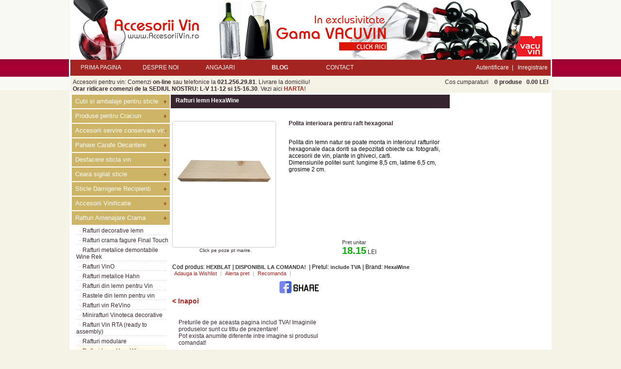

--- FILE ---
content_type: text/html; charset=windows-1250
request_url: https://www.accesoriivin.ro/rafturi-amenajare-crama/rafturi-lemn-hexawine/polita-interioara-pentru-raft-hexagonal
body_size: 8961
content:
<!DOCTYPE html PUBLIC "-//W3C//DTD XHTML 1.0 Transitional//EN" "http://www.w3.org/TR/xhtml1/DTD/xhtml1-transitional.dtd">
<html xmlns="http://www.w3.org/1999/xhtml">
<head>
<title>Polita interioara pentru raft hexagonal | Accesorii Vin </title>
<meta http-equiv="content-type" content="text/html; charset=windows-1250" />
<meta http-equiv="expires" content="0" />
<meta http-equiv="pragma" content="cache" />
<meta http-equiv="content-language" content="ro" />
<meta name="description" content="Polita din lemn natur se poate monta in interiorul rafturilor hexagonale daca doriti sa depozitati obiecte ca: fotografii, accesorii de vin, plante in ghiveci, carti. , Accesorii Vin " />
<meta name="keywords" 	 content="polita lemn,polita raft hexagonal,polita interioara raft hexagonal, Polita din lemn natur se poate monta in interiorul rafturilor hexagonale daca doriti sa depozitati obiecte ca: fotografii, accesorii de vin, plante in ghiveci, carti. , Accesorii Vin " />
<meta name="author" 	 content="Calin-Andrei Stan" />
<meta name="copyright" 	 content="Accesorii Vin" />
<meta name="robots" 	 content="index, follow" />
<link rel="icon" href="https://www.accesoriivin.ro/static/image/favicon.ico" />
<link rel="stylesheet" type="text/css" href="https://www.accesoriivin.ro/static/css/default_MOZ.css" media="screen" /><link rel="stylesheet" type="text/css" href="https://www.accesoriivin.ro/static/css/print.css" media="print" />
<link rel="stylesheet" type="text/css" href="https://www.accesoriivin.ro/static/js/highslide/highslide.css" />
<script type='text/javascript'>
var SITE_ROOT = "https://www.accesoriivin.ro/"; 
</script>
<script type="text/javascript" src="https://www.accesoriivin.ro/static/js/jquery/jquery.js"></script>
<script type="text/javascript" src="https://www.accesoriivin.ro/static/js/jquery/jquery-ui.js"></script>
<script type="text/javascript" src="https://www.accesoriivin.ro/static/js/jquery/jquery-autocomplete.js"></script>
<script type="text/javascript" src="https://www.accesoriivin.ro/static/js/script.js"></script>
<!-- SK_DEFAULT -->
<script type="text/javascript">
  var _gaq = _gaq || [];
  _gaq.push(['_setAccount', 'UA-322115-57']);
  _gaq.push(['_trackPageview']);
  (function() {
    var ga = document.createElement('script'); ga.type = 'text/javascript'; ga.async = true;
    ga.src = ('https:' == document.location.protocol ? 'https://ssl' : 'http://www') + '.google-analytics.com/ga.js';
    var s = document.getElementsByTagName('script')[0]; s.parentNode.insertBefore(ga, s);
  })();
</script>
</head>

<body>

<!-- Load Facebook SDK for JavaScript -->
<div id="fb-root"></div>
<script>
window.fbAsyncInit = function() {
  FB.init({
    xfbml            : true,
    version          : 'v7.0'
  });
};

(function(d, s, id) {
  var js, fjs = d.getElementsByTagName(s)[0];
  if (d.getElementById(id)) return;
  js = d.createElement(s); js.id = id;
  js.src = 'https://connect.facebook.net/ro_RO/sdk/xfbml.customerchat.js';
  fjs.parentNode.insertBefore(js, fjs);
}(document, 'script', 'facebook-jssdk'));</script>

<!-- Your Chat Plugin code -->
<div class="fb-customerchat"
  attribution=install_email
  page_id="365867923508035"
    logged_in_greeting="Buna cu ce va putem ajuta?"
    logged_out_greeting="Buna cu ce va putem ajuta?">
</div>
<div id="wrapper">
	<div class='top'>
	<img src='https://www.accesoriivin.ro/static/image/accesorii-vin.jpg' alt='Accesorii Vin' class='top_banner' usemap='#Map' />
<map name="Map" id="Map"><area shape="rect" coords="10,6,304,118" href="http://www.accesoriivin.ro/" /><area shape="rect" coords="307,6,986,121" href="http://www.accesoriivin.ro/vacu-vin" /></map>

	</div>
<div class='menu'>	
	<div class='menu_top_left'>
	<ul class='menu_top'>
		<li><a class='menu_top_button' href='https://www.accesoriivin.ro/'>PRIMA PAGINA </a></li>
		<li><a class='menu_top_button' href='https://www.accesoriivin.ro/despre-noi/despre-noi'>DESPRE NOI</a></li>		<li><a class='menu_top_button' href='https://www.accesoriivin.ro/angajari/angajari'>ANGAJARI</a></li>				<li><a class='menu_top_button' href='http://www.accesoriivin.ro/blog/' target='_blank'><strong>BLOG</strong></a></li>
		<li><a class='menu_top_button' href='https://www.accesoriivin.ro/contact/contact'>CONTACT</a></li>
	</ul>
	</div>
	<div class='menu_top_right'>
		<a class='top_buttons' href='https://www.accesoriivin.ro/login/'>Autentificare</a>&nbsp;&nbsp;<span class='vertical_line'>|</span>&nbsp;&nbsp;
		<a class='top_buttons' href='https://www.accesoriivin.ro/login/create-account/'>Inregistrare</a>&nbsp;&nbsp;
			</div>
</div>
<div class='cos'>
	<div class='cos_left'>
	Accesorii pentru vin: Comenzi <strong>on-line</strong> sau telefonice la <strong>021.256.29.81</strong>. Livrare la domiciliu!<br />
	<strong>Orar ridicare comenzi de la SEDIUL NOSTRU: L-V 11-12 si 15-16.30</strong>. Vezi aici <a href='http://www.accesoriivin.ro/contact/harta-locatie-sediu'><strong>HARTA</strong></a>!
	</div>
	<div class='cos_right'>
			
			
				Cos cumparaturi				
		&nbsp;&nbsp;&nbsp;<strong>0 produse</strong>&nbsp;&nbsp;&nbsp;<strong>0.00 LEI</strong>
		</div>
</div>

	<div id='content'>
		<div class='left' id='menuLeft'>
			<div class='menuBox'>
			
									<div class='menuBoxName2' style='margin-top:0px;cursor:hand;cursor:pointer;' onclick="$('#subcategories_743').toggle();">Cutii si ambalaje  pentru sticle</div>
										
								<div class='subcategories' id='subcategories_743' style='display:none;'>
																				<div class='categories_minus'>&nbsp;&nbsp;<span style='color:#cccccc'>-</span> <a href="https://www.accesoriivin.ro/cutii-si-ambalaje-pentru-sticle/protectie-sticla-vin/" title="Protectie sticla vin">Protectie sticla vin</a></div>
																												<div class='categories_minus'>&nbsp;&nbsp;<span style='color:#cccccc'>-</span> <a href="https://www.accesoriivin.ro/cutii-si-ambalaje-pentru-sticle/cutii-din-lemn/" title="Cutii din lemn">Cutii din lemn</a></div>
																												<div class='categories_minus'>&nbsp;&nbsp;<span style='color:#cccccc'>-</span> <a href="https://www.accesoriivin.ro/cutii-si-ambalaje-pentru-sticle/suporturi-din-lemn/" title="Suporturi din lemn">Suporturi din lemn</a></div>
																												<div class='categories_minus'>&nbsp;&nbsp;<span style='color:#cccccc'>-</span> <a href="https://www.accesoriivin.ro/cutii-si-ambalaje-pentru-sticle/cutii-din-carton/" title="Cutii din carton">Cutii din carton</a></div>
																												<div class='categories_minus'>&nbsp;&nbsp;<span style='color:#cccccc'>-</span> <a href="https://www.accesoriivin.ro/cutii-si-ambalaje-pentru-sticle/cutii-de-vin-cu-accesorii/" title="Cutii de vin cu accesorii">Cutii de vin cu accesorii</a></div>
																												<div class='categories_minus'>&nbsp;&nbsp;<span style='color:#cccccc'>-</span> <a href="https://www.accesoriivin.ro/cutii-si-ambalaje-pentru-sticle/pungi-si-sacose/" title="Pungi si Sacose">Pungi si Sacose</a></div>
																												<div class='categories_minus'>&nbsp;&nbsp;<span style='color:#cccccc'>-</span> <a href="https://www.accesoriivin.ro/cutii-si-ambalaje-pentru-sticle/cutii-si-ambalaje-personalizate/" title="Cutii si Ambalaje personalizate">Cutii si Ambalaje personalizate</a></div>
																												<div class='categories_minus'>&nbsp;&nbsp;<span style='color:#cccccc'>-</span> <a href="https://www.accesoriivin.ro/cutii-si-ambalaje-pentru-sticle/pungi-iuta/" title="Pungi iuta">Pungi iuta</a></div>
																												<div class='categories_minus'>&nbsp;&nbsp;<span style='color:#cccccc'>-</span> <a href="https://www.accesoriivin.ro/cutii-si-ambalaje-pentru-sticle/ambalaje-evenimente-speciale/" title="Ambalaje evenimente speciale">Ambalaje evenimente speciale</a></div>
																												<div class='categories_minus'>&nbsp;&nbsp;<span style='color:#cccccc'>-</span> <a href="https://www.accesoriivin.ro/cutii-si-ambalaje-pentru-sticle/imbracaminte-sticla-vin/" title="Imbracaminte sticla vin">Imbracaminte sticla vin</a></div>
																												<div class='categories_minus'>&nbsp;&nbsp;<span style='color:#cccccc'>-</span> <a href="https://www.accesoriivin.ro/cutii-si-ambalaje-pentru-sticle/diverse/" title="Diverse">Diverse</a></div>
																												<div class='categories_minus'>&nbsp;&nbsp;<span style='color:#cccccc'>-</span> <a href="https://www.accesoriivin.ro/cutii-si-ambalaje-pentru-sticle/cravate/" title="Cravate">Cravate</a></div>
																	</div>
						
									<div class='menuBoxName2' style='margin-top:0px;cursor:hand;cursor:pointer;' onclick="$('#subcategories_792').toggle();">Produse pentru Craciun</div>
										
								<div class='subcategories' id='subcategories_792' style='display:none;'>
																				<div class='categories_minus'>&nbsp;&nbsp;<span style='color:#cccccc'>-</span> <a href="https://www.accesoriivin.ro/produse-pentru-craciun/cutii-craciun/" title="Cutii Craciun">Cutii Craciun</a></div>
																												<div class='categories_minus'>&nbsp;&nbsp;<span style='color:#cccccc'>-</span> <a href="https://www.accesoriivin.ro/produse-pentru-craciun/pungi-si-saculeti-craciun/" title="Pungi si saculeti Craciun">Pungi si saculeti Craciun</a></div>
																												<div class='categories_minus'>&nbsp;&nbsp;<span style='color:#cccccc'>-</span> <a href="https://www.accesoriivin.ro/produse-pentru-craciun/cravate-pentru-sarbatori/" title="Cravate pentru sarbatori">Cravate pentru sarbatori</a></div>
																												<div class='categories_minus'>&nbsp;&nbsp;<span style='color:#cccccc'>-</span> <a href="https://www.accesoriivin.ro/produse-pentru-craciun/diverse-cadouri-craciun/" title="Diverse cadouri Craciun">Diverse cadouri Craciun</a></div>
																												<div class='categories_minus'>&nbsp;&nbsp;<span style='color:#cccccc'>-</span> <a href="https://www.accesoriivin.ro/produse-pentru-craciun/etichete-sarbatori/" title="Etichete sarbatori">Etichete sarbatori</a></div>
																												<div class='categories_minus'>&nbsp;&nbsp;<span style='color:#cccccc'>-</span> <a href="https://www.accesoriivin.ro/produse-pentru-craciun/dopuri-decorative-craciun/" title="Dopuri decorative Craciun">Dopuri decorative Craciun</a></div>
																												<div class='categories_minus'>&nbsp;&nbsp;<span style='color:#cccccc'>-</span> <a href="https://www.accesoriivin.ro/produse-pentru-craciun/ornamente-decoratiuni-craciun/" title="Ornamente, decoratiuni Craciun">Ornamente, decoratiuni Craciun</a></div>
																	</div>
						
									<div class='menuBoxName2' style='margin-top:0px;cursor:hand;cursor:pointer;' onclick="$('#subcategories_752').toggle();">Accesorii servire conservare vin</div>
										
								<div class='subcategories' id='subcategories_752' style='display:none;'>
																				<div class='categories_minus'>&nbsp;&nbsp;<span style='color:#cccccc'>-</span> <a href="https://www.accesoriivin.ro/accesorii-servire-conservare-vin/accesorii-pentru-vin/" title="Accesorii pentru vin">Accesorii pentru vin</a></div>
																												<div class='categories_minus'>&nbsp;&nbsp;<span style='color:#cccccc'>-</span> <a href="https://www.accesoriivin.ro/accesorii-servire-conservare-vin/aeratoare/" title="Aeratoare">Aeratoare</a></div>
																												<div class='categories_minus'>&nbsp;&nbsp;<span style='color:#cccccc'>-</span> <a href="https://www.accesoriivin.ro/accesorii-servire-conservare-vin/antipicuratoare/" title="Antipicuratoare">Antipicuratoare</a></div>
																												<div class='categories_minus'>&nbsp;&nbsp;<span style='color:#cccccc'>-</span> <a href="https://www.accesoriivin.ro/accesorii-servire-conservare-vin/dispozitive-protectie-vin/" title="Dispozitive protectie vin">Dispozitive protectie vin</a></div>
																												<div class='categories_minus'>&nbsp;&nbsp;<span style='color:#cccccc'>-</span> <a href="https://www.accesoriivin.ro/accesorii-servire-conservare-vin/termometre-pentru-vin/" title="Termometre pentru vin">Termometre pentru vin</a></div>
																												<div class='categories_minus'>&nbsp;&nbsp;<span style='color:#cccccc'>-</span> <a href="https://www.accesoriivin.ro/accesorii-servire-conservare-vin/pompe-vacuumat-pentru-sticle-vin/" title="Pompe vacuumat pentru sticle vin">Pompe vacuumat pentru sticle vin</a></div>
																												<div class='categories_minus'>&nbsp;&nbsp;<span style='color:#cccccc'>-</span> <a href="https://www.accesoriivin.ro/accesorii-servire-conservare-vin/accesorii-decorative/" title="Accesorii decorative">Accesorii decorative</a></div>
																	</div>
						
									<div class='menuBoxName2' style='margin-top:0px;cursor:hand;cursor:pointer;' onclick="$('#subcategories_745').toggle();">Pahare Carafe Decantere</div>
										
								<div class='subcategories' id='subcategories_745' style='display:none;'>
																				<div class='categories_minus'>&nbsp;&nbsp;<span style='color:#cccccc'>-</span> <a href="https://www.accesoriivin.ro/pahare-carafe-decantere/decantere-si-carafe/" title="Decantere si Carafe">Decantere si Carafe</a></div>
																												<div class='categories_minus'>&nbsp;&nbsp;<span style='color:#cccccc'>-</span> <a href="https://www.accesoriivin.ro/pahare-carafe-decantere/decantere-si-carafe-fantezie/" title="Decantere si Carafe Fantezie">Decantere si Carafe Fantezie</a></div>
																												<div class='categories_minus'>&nbsp;&nbsp;<span style='color:#cccccc'>-</span> <a href="https://www.accesoriivin.ro/pahare-carafe-decantere/carafe-si-decantere-speciale/" title="Carafe si Decantere speciale">Carafe si Decantere speciale</a></div>
																												<div class='categories_minus'>&nbsp;&nbsp;<span style='color:#cccccc'>-</span> <a href="https://www.accesoriivin.ro/pahare-carafe-decantere/carafe-vintage/" title="Carafe Vintage">Carafe Vintage</a></div>
																												<div class='categories_minus'>&nbsp;&nbsp;<span style='color:#cccccc'>-</span> <a href="https://www.accesoriivin.ro/pahare-carafe-decantere/pahare-vin-horeca/" title="Pahare Vin HoReCa">Pahare Vin HoReCa</a></div>
																												<div class='categories_minus'>&nbsp;&nbsp;<span style='color:#cccccc'>-</span> <a href="https://www.accesoriivin.ro/pahare-carafe-decantere/pipe-porto-cognac-absint/" title="Pipe Porto, cognac, absint">Pipe Porto, cognac, absint</a></div>
																												<div class='categories_minus'>&nbsp;&nbsp;<span style='color:#cccccc'>-</span> <a href="https://www.accesoriivin.ro/pahare-carafe-decantere/pahare-fantezie/" title="Pahare Fantezie">Pahare Fantezie</a></div>
																												<div class='categories_minus'>&nbsp;&nbsp;<span style='color:#cccccc'>-</span> <a href="https://www.accesoriivin.ro/pahare-carafe-decantere/toiuri/" title="Toiuri">Toiuri</a></div>
																												<div class='categories_minus'>&nbsp;&nbsp;<span style='color:#cccccc'>-</span> <a href="https://www.accesoriivin.ro/pahare-carafe-decantere/pahare-halbe-bere-horeca/" title="Pahare Halbe  Bere HoReCa">Pahare Halbe  Bere HoReCa</a></div>
																												<div class='categories_minus'>&nbsp;&nbsp;<span style='color:#cccccc'>-</span> <a href="https://www.accesoriivin.ro/pahare-carafe-decantere/tuica-de-poveste/" title="Tuica de poveste">Tuica de poveste</a></div>
																												<div class='categories_minus'>&nbsp;&nbsp;<span style='color:#cccccc'>-</span> <a href="https://www.accesoriivin.ro/pahare-carafe-decantere/pahare-cognac-whiskey-vodca-horeca/" title="Pahare Cognac Whiskey Vodca HoReCa">Pahare Cognac Whiskey Vodca HoReCa</a></div>
																												<div class='categories_minus'>&nbsp;&nbsp;<span style='color:#cccccc'>-</span> <a href="https://www.accesoriivin.ro/pahare-carafe-decantere/pahare-diverse-horeca/" title="Pahare Diverse HoReca">Pahare Diverse HoReca</a></div>
																												<div class='categories_minus'>&nbsp;&nbsp;<span style='color:#cccccc'>-</span> <a href="https://www.accesoriivin.ro/pahare-carafe-decantere/curatare-pahare-si-decantoare/" title="Curatare pahare si decantoare">Curatare pahare si decantoare</a></div>
																	</div>
						
									<div class='menuBoxName2' style='margin-top:0px;cursor:hand;cursor:pointer;' onclick="$('#subcategories_751').toggle();">Desfacere sticla vin</div>
										
								<div class='subcategories' id='subcategories_751' style='display:none;'>
																				<div class='categories_minus'>&nbsp;&nbsp;<span style='color:#cccccc'>-</span> <a href="https://www.accesoriivin.ro/desfacere-sticla-vin/seturi-accesorii-vin/" title="Seturi accesorii  vin">Seturi accesorii  vin</a></div>
																												<div class='categories_minus'>&nbsp;&nbsp;<span style='color:#cccccc'>-</span> <a href="https://www.accesoriivin.ro/desfacere-sticla-vin/desfacatoare/" title="Desfacatoare">Desfacatoare</a></div>
																												<div class='categories_minus'>&nbsp;&nbsp;<span style='color:#cccccc'>-</span> <a href="https://www.accesoriivin.ro/desfacere-sticla-vin/taietoare-capison/" title="Taietoare capison">Taietoare capison</a></div>
																	</div>
						
									<div class='menuBoxName2' style='margin-top:0px;cursor:hand;cursor:pointer;' onclick="$('#subcategories_816').toggle();">Ceara sigilat sticle</div>
										
								<div class='subcategories' id='subcategories_816' style='display:none;'>
																				<div class='categories_minus'>&nbsp;&nbsp;<span style='color:#cccccc'>-</span> <a href="https://www.accesoriivin.ro/ceara-sigilat-sticle/batoane-ceara-sigilii/" title="Batoane ceara sigilii">Batoane ceara sigilii</a></div>
																												<div class='categories_minus'>&nbsp;&nbsp;<span style='color:#cccccc'>-</span> <a href="https://www.accesoriivin.ro/ceara-sigilat-sticle/ceara-traditionala/" title="Ceara traditionala">Ceara traditionala</a></div>
																												<div class='categories_minus'>&nbsp;&nbsp;<span style='color:#cccccc'>-</span> <a href="https://www.accesoriivin.ro/ceara-sigilat-sticle/ceara-sintetica/" title="Ceara sintetica">Ceara sintetica</a></div>
																												<div class='categories_minus'>&nbsp;&nbsp;<span style='color:#cccccc'>-</span> <a href="https://www.accesoriivin.ro/ceara-sigilat-sticle/ceara-sintetica-stralucitoare-2a7de/" title="Ceara sintetica stralucitoare">Ceara sintetica stralucitoare</a></div>
																												<div class='categories_minus'>&nbsp;&nbsp;<span style='color:#cccccc'>-</span> <a href="https://www.accesoriivin.ro/ceara-sigilat-sticle/dispozitive-aplicare-ceara/" title="Dispozitive aplicare ceara">Dispozitive aplicare ceara</a></div>
																	</div>
						
									<div class='menuBoxName2' style='margin-top:0px;cursor:hand;cursor:pointer;' onclick="$('#subcategories_827').toggle();">Sticle Damigene Recipienti</div>
										
								<div class='subcategories' id='subcategories_827' style='display:none;'>
																				<div class='categories_minus'>&nbsp;&nbsp;<span style='color:#cccccc'>-</span> <a href="https://www.accesoriivin.ro/sticle-damigene-recipienti/sticle-vin/" title="Sticle vin">Sticle vin</a></div>
																												<div class='categories_minus'>&nbsp;&nbsp;<span style='color:#cccccc'>-</span> <a href="https://www.accesoriivin.ro/sticle-damigene-recipienti/damigene-sticla/" title="Damigene sticla">Damigene sticla</a></div>
																												<div class='categories_minus'>&nbsp;&nbsp;<span style='color:#cccccc'>-</span> <a href="https://www.accesoriivin.ro/sticle-damigene-recipienti/sticle-pentru-distilate/" title="Sticle pentru distilate">Sticle pentru distilate</a></div>
																												<div class='categories_minus'>&nbsp;&nbsp;<span style='color:#cccccc'>-</span> <a href="https://www.accesoriivin.ro/sticle-damigene-recipienti/sticle-distilate-pentru-sarbatori/" title="Sticle distilate pentru sarbatori">Sticle distilate pentru sarbatori</a></div>
																												<div class='categories_minus'>&nbsp;&nbsp;<span style='color:#cccccc'>-</span> <a href="https://www.accesoriivin.ro/sticle-damigene-recipienti/butoaie/" title="Butoaie">Butoaie</a></div>
																												<div class='categories_minus'>&nbsp;&nbsp;<span style='color:#cccccc'>-</span> <a href="https://www.accesoriivin.ro/sticle-damigene-recipienti/borcane/" title="Borcane">Borcane</a></div>
																	</div>
						
									<div class='menuBoxName2' style='margin-top:0px;cursor:hand;cursor:pointer;' onclick="$('#subcategories_734').toggle();">Accesorii Vinificatie</div>
										
								<div class='subcategories' id='subcategories_734' style='display:none;'>
																				<div class='categories_minus'>&nbsp;&nbsp;<span style='color:#cccccc'>-</span> <a href="https://www.accesoriivin.ro/accesorii-vinificatie/dopuri-pluta-dopuri-silicon-capisoane-robineti/" title="Dopuri pluta, dopuri silicon, capisoane, robineti">Dopuri pluta, dopuri silicon, capisoane, robineti</a></div>
																												<div class='categories_minus'>&nbsp;&nbsp;<span style='color:#cccccc'>-</span> <a href="https://www.accesoriivin.ro/accesorii-vinificatie/dopuitoare-sticle-vin-si-bere/" title="Dopuitoare sticle VIN si capsatoare sticle BERE">Dopuitoare sticle VIN si capsatoare sticle BERE</a></div>
																												<div class='categories_minus'>&nbsp;&nbsp;<span style='color:#cccccc'>-</span> <a href="https://www.accesoriivin.ro/accesorii-vinificatie/instrumente-de-laborator/" title="Instrumente de laborator">Instrumente de laborator</a></div>
																												<div class='categories_minus'>&nbsp;&nbsp;<span style='color:#cccccc'>-</span> <a href="https://www.accesoriivin.ro/accesorii-vinificatie/cisterne-inox-si-filtre/" title="Cisterne inox si filtre">Cisterne inox si filtre</a></div>
																												<div class='categories_minus'>&nbsp;&nbsp;<span style='color:#cccccc'>-</span> <a href="https://www.accesoriivin.ro/accesorii-vinificatie/dispozitive-umplere-sticle/" title="Dispozitive umplere sticle">Dispozitive umplere sticle</a></div>
																	</div>
						
															<div class='menuBoxName2' style='margin-top:0px;cursor:hand;cursor:pointer;' onclick="$('#subcategories_754').toggle();">Rafturi Amenajare Crama</div>
															
								<div class='subcategories' id='subcategories_754' >
																				<div class='categories_minus'>&nbsp;&nbsp;<span style='color:#cccccc'>-</span> <a href="https://www.accesoriivin.ro/rafturi-amenajare-crama/rafturi-decorative-lemn/" title="Rafturi decorative lemn">Rafturi decorative lemn</a></div>
																												<div class='categories_minus'>&nbsp;&nbsp;<span style='color:#cccccc'>-</span> <a href="https://www.accesoriivin.ro/rafturi-amenajare-crama/rafturi-crama-fagure-final-touch/" title="Rafturi crama fagure Final Touch">Rafturi crama fagure Final Touch</a></div>
																												<div class='categories_minus'>&nbsp;&nbsp;<span style='color:#cccccc'>-</span> <a href="https://www.accesoriivin.ro/rafturi-amenajare-crama/rafturi-metalice-demontabile-wine-rek/" title="Rafturi metalice  demontabile Wine Rek">Rafturi metalice  demontabile Wine Rek</a></div>
																												<div class='categories_minus'>&nbsp;&nbsp;<span style='color:#cccccc'>-</span> <a href="https://www.accesoriivin.ro/rafturi-amenajare-crama/rafturi-vino/" title="Rafturi VinO">Rafturi VinO</a></div>
																												<div class='categories_minus'>&nbsp;&nbsp;<span style='color:#cccccc'>-</span> <a href="https://www.accesoriivin.ro/rafturi-amenajare-crama/rafturi-metalice-hahn/" title="Rafturi metalice Hahn">Rafturi metalice Hahn</a></div>
																												<div class='categories_minus'>&nbsp;&nbsp;<span style='color:#cccccc'>-</span> <a href="https://www.accesoriivin.ro/rafturi-amenajare-crama/rafturi-din-lemn-pentru-vin/" title="Rafturi din lemn pentru Vin">Rafturi din lemn pentru Vin</a></div>
																												<div class='categories_minus'>&nbsp;&nbsp;<span style='color:#cccccc'>-</span> <a href="https://www.accesoriivin.ro/rafturi-amenajare-crama/rastele-din-lemn-pentru-vin/" title="Rastele din lemn pentru vin">Rastele din lemn pentru vin</a></div>
																												<div class='categories_minus'>&nbsp;&nbsp;<span style='color:#cccccc'>-</span> <a href="https://www.accesoriivin.ro/rafturi-amenajare-crama/rafturi-vin-revino/" title="Rafturi vin ReVino">Rafturi vin ReVino</a></div>
																												<div class='categories_minus'>&nbsp;&nbsp;<span style='color:#cccccc'>-</span> <a href="https://www.accesoriivin.ro/rafturi-amenajare-crama/minirafturi-vinoteca-decorative/" title="Minirafturi Vinoteca decorative">Minirafturi Vinoteca decorative</a></div>
																												<div class='categories_minus'>&nbsp;&nbsp;<span style='color:#cccccc'>-</span> <a href="https://www.accesoriivin.ro/rafturi-amenajare-crama/rafturi-vin-rta-ready-to-assembly/" title="Rafturi Vin RTA (ready to assembly)">Rafturi Vin RTA (ready to assembly)</a></div>
																												<div class='categories_minus'>&nbsp;&nbsp;<span style='color:#cccccc'>-</span> <a href="https://www.accesoriivin.ro/rafturi-amenajare-crama/rafturi-modulare/" title="Rafturi modulare">Rafturi modulare</a></div>
																												<div class='categories_minus_hover' style='text-decoration:none;color:#A32421;'>&nbsp;&nbsp;<span style='color:#cccccc'>-</span> <a href="https://www.accesoriivin.ro/rafturi-amenajare-crama/rafturi-lemn-hexawine/" title="Rafturi lemn HexaWine" style='color:#A32421;'>Rafturi lemn HexaWine</a></div>
																												<div class='categories_minus'>&nbsp;&nbsp;<span style='color:#cccccc'>-</span> <a href="https://www.accesoriivin.ro/rafturi-amenajare-crama/rafturi-vinstoc/" title="Rafturi VINstoc">Rafturi VINstoc</a></div>
																												<div class='categories_minus'>&nbsp;&nbsp;<span style='color:#cccccc'>-</span> <a href="https://www.accesoriivin.ro/rafturi-amenajare-crama/rafturi-cubx/" title="Rafturi CubX">Rafturi CubX</a></div>
																												<div class='categories_minus'>&nbsp;&nbsp;<span style='color:#cccccc'>-</span> <a href="https://www.accesoriivin.ro/rafturi-amenajare-crama/rafturi-rustic/" title="Rafturi  Rustic">Rafturi  Rustic</a></div>
																												<div class='categories_minus'>&nbsp;&nbsp;<span style='color:#cccccc'>-</span> <a href="https://www.accesoriivin.ro/rafturi-amenajare-crama/rafturi-wine-house/" title="Rafturi Wine House">Rafturi Wine House</a></div>
																												<div class='categories_minus'>&nbsp;&nbsp;<span style='color:#cccccc'>-</span> <a href="https://www.accesoriivin.ro/rafturi-amenajare-crama/rafturi-brick/" title="Rafturi Brick">Rafturi Brick</a></div>
																												<div class='categories_minus'>&nbsp;&nbsp;<span style='color:#cccccc'>-</span> <a href="https://www.accesoriivin.ro/rafturi-amenajare-crama/rafturi-forma-strugure/" title="Rafturi forma strugure">Rafturi forma strugure</a></div>
																												<div class='categories_minus'>&nbsp;&nbsp;<span style='color:#cccccc'>-</span> <a href="https://www.accesoriivin.ro/rafturi-amenajare-crama/rafturi-vin-cupidon/" title="Rafturi vin Cupidon">Rafturi vin Cupidon</a></div>
																	</div>
						
									<div class='menuBoxName2' style='margin-top:0px;cursor:hand;cursor:pointer;' onclick="$('#subcategories_824').toggle();">Rafturi Vinoteca Comerciale</div>
										
								<div class='subcategories' id='subcategories_824' style='display:none;'>
																				<div class='categories_minus'>&nbsp;&nbsp;<span style='color:#cccccc'>-</span> <a href="https://www.accesoriivin.ro/rafturi-vinoteca-comerciale/rafturi-metalice-wine-hylde/" title="Rafturi metalice Wine Hylde">Rafturi metalice Wine Hylde</a></div>
																												<div class='categories_minus'>&nbsp;&nbsp;<span style='color:#cccccc'>-</span> <a href="https://www.accesoriivin.ro/rafturi-vinoteca-comerciale/rafturi-vin-pentru-uz-comercial/" title="Rafturi Vin pentru uz comercial">Rafturi Vin pentru uz comercial</a></div>
																												<div class='categories_minus'>&nbsp;&nbsp;<span style='color:#cccccc'>-</span> <a href="https://www.accesoriivin.ro/rafturi-vinoteca-comerciale/rafturi-metalice-visiorack/" title="Rafturi metalice VisioRack">Rafturi metalice VisioRack</a></div>
																												<div class='categories_minus'>&nbsp;&nbsp;<span style='color:#cccccc'>-</span> <a href="https://www.accesoriivin.ro/rafturi-vinoteca-comerciale/rafturi-vinet/" title="Rafturi VINet">Rafturi VINet</a></div>
																												<div class='categories_minus'>&nbsp;&nbsp;<span style='color:#cccccc'>-</span> <a href="https://www.accesoriivin.ro/rafturi-vinoteca-comerciale/rafturi-winestick/" title="Rafturi WineStick">Rafturi WineStick</a></div>
																	</div>
						
									<div class='menuBoxName2' style='margin-top:0px;cursor:hand;cursor:pointer;' onclick="$('#subcategories_836').toggle();">Rafturi VINdependent</div>
										
								<div class='subcategories' id='subcategories_836' style='display:none;'>
																				<div class='categories_minus'>&nbsp;&nbsp;<span style='color:#cccccc'>-</span> <a href="https://www.accesoriivin.ro/rafturi-vindependent/rafturi-vindependent-inalte/" title="Rafturi VINdependent Inalte">Rafturi VINdependent Inalte</a></div>
																												<div class='categories_minus'>&nbsp;&nbsp;<span style='color:#cccccc'>-</span> <a href="https://www.accesoriivin.ro/rafturi-vindependent/rafturi-vindependent-medii/" title="Rafturi VINdependent Medii">Rafturi VINdependent Medii</a></div>
																												<div class='categories_minus'>&nbsp;&nbsp;<span style='color:#cccccc'>-</span> <a href="https://www.accesoriivin.ro/rafturi-vindependent/rafturi-vindependent-mici/" title="Rafturi VINdependent Mici">Rafturi VINdependent Mici</a></div>
																												<div class='categories_minus'>&nbsp;&nbsp;<span style='color:#cccccc'>-</span> <a href="https://www.accesoriivin.ro/rafturi-vindependent/rafturi-vindepenedent-medii-cu-blat/" title="Rafturi VINdepenedent medii cu blat">Rafturi VINdepenedent medii cu blat</a></div>
																												<div class='categories_minus'>&nbsp;&nbsp;<span style='color:#cccccc'>-</span> <a href="https://www.accesoriivin.ro/rafturi-vindependent/rafturi-vindependent-mici-cu-suport-de-pahare/" title="Rafturi VINdependent Mici cu suport de pahare">Rafturi VINdependent Mici cu suport de pahare</a></div>
																												<div class='categories_minus'>&nbsp;&nbsp;<span style='color:#cccccc'>-</span> <a href="https://www.accesoriivin.ro/rafturi-vindependent/rafturi-vindependent-inalte-cu-display/" title="Rafturi VINdependent Inalte cu Display">Rafturi VINdependent Inalte cu Display</a></div>
																												<div class='categories_minus'>&nbsp;&nbsp;<span style='color:#cccccc'>-</span> <a href="https://www.accesoriivin.ro/rafturi-vindependent/rafturi-vindependent-medii-cu-display/" title="Rafturi VINdependent medii cu Display">Rafturi VINdependent medii cu Display</a></div>
																	</div>
						
									<div class='menuBoxName2' style='margin-top:0px;cursor:hand;cursor:pointer;' onclick="$('#subcategories_779').toggle();">Suporti si display-uri</div>
										
								<div class='subcategories' id='subcategories_779' style='display:none;'>
																				<div class='categories_minus'>&nbsp;&nbsp;<span style='color:#cccccc'>-</span> <a href="https://www.accesoriivin.ro/suporti-si-display-uri/suporturi-pentru-o-sticla-vin/" title="Suporturi pentru o sticla vin">Suporturi pentru o sticla vin</a></div>
																												<div class='categories_minus'>&nbsp;&nbsp;<span style='color:#cccccc'>-</span> <a href="https://www.accesoriivin.ro/suporti-si-display-uri/suporti-pentru-mai-multe-sticle-vin/" title="Suporti pentru mai multe sticle vin">Suporti pentru mai multe sticle vin</a></div>
																												<div class='categories_minus'>&nbsp;&nbsp;<span style='color:#cccccc'>-</span> <a href="https://www.accesoriivin.ro/suporti-si-display-uri/suporti-pentru-bag-in-box/" title="Suporti pentru Bag in Box">Suporti pentru Bag in Box</a></div>
																												<div class='categories_minus'>&nbsp;&nbsp;<span style='color:#cccccc'>-</span> <a href="https://www.accesoriivin.ro/suporti-si-display-uri/display-dopuri-pentru-colectionari/" title="Display Dopuri pentru Colectionari">Display Dopuri pentru Colectionari</a></div>
																	</div>
						
									<div class='categories_minus'><a href='https://www.accesoriivin.ro/articole-bere/' title="Articole Bere">Articole Bere</a></div>
										
						
									<div class='menuBoxName2' style='margin-top:0px;cursor:hand;cursor:pointer;' onclick="$('#subcategories_781').toggle();">Etichete si identificatoare</div>
										
								<div class='subcategories' id='subcategories_781' style='display:none;'>
																				<div class='categories_minus'>&nbsp;&nbsp;<span style='color:#cccccc'>-</span> <a href="https://www.accesoriivin.ro/etichete-si-identificatoare/etichete-speciale-sticla-vin/" title="Etichete speciale  sticla vin">Etichete speciale  sticla vin</a></div>
																												<div class='categories_minus'>&nbsp;&nbsp;<span style='color:#cccccc'>-</span> <a href="https://www.accesoriivin.ro/etichete-si-identificatoare/identificatoare-pahare/" title="Identificatoare pahare">Identificatoare pahare</a></div>
																	</div>
						
									<div class='categories_minus'><a href='https://www.accesoriivin.ro/decor-winelover/' title="Decor Winelover">Decor Winelover</a></div>
										
						
									<div class='menuBoxName2' style='margin-top:0px;cursor:hand;cursor:pointer;' onclick="$('#subcategories_774').toggle();">Frigidere, Racitoare, Frapiere</div>
										
								<div class='subcategories' id='subcategories_774' style='display:none;'>
																				<div class='categories_minus'>&nbsp;&nbsp;<span style='color:#cccccc'>-</span> <a href="https://www.accesoriivin.ro/frigidere-racitoare-frapiere/dispozitive-de-racit-vinul/" title="Dispozitive de racit vinul">Dispozitive de racit vinul</a></div>
																												<div class='categories_minus'>&nbsp;&nbsp;<span style='color:#cccccc'>-</span> <a href="https://www.accesoriivin.ro/frigidere-racitoare-frapiere/frapiere/" title="Frapiere">Frapiere</a></div>
																												<div class='categories_minus'>&nbsp;&nbsp;<span style='color:#cccccc'>-</span> <a href="https://www.accesoriivin.ro/frigidere-racitoare-frapiere/frigidere-si-racitoare-vin/" title="Frigidere si Racitoare vin">Frigidere si Racitoare vin</a></div>
																	</div>
						
									<div class='menuBoxName2' style='margin-top:0px;cursor:hand;cursor:pointer;' onclick="$('#subcategories_784').toggle();">Sommelier Collection</div>
										
								<div class='subcategories' id='subcategories_784' style='display:none;'>
																				<div class='categories_minus'>&nbsp;&nbsp;<span style='color:#cccccc'>-</span> <a href="https://www.accesoriivin.ro/sommelier-collection/articole-organizare-degustari/" title="Articole organizare degustari">Articole organizare degustari</a></div>
																												<div class='categories_minus'>&nbsp;&nbsp;<span style='color:#cccccc'>-</span> <a href="https://www.accesoriivin.ro/sommelier-collection/kit-aromabar-training-somelier/" title="Kit AROMABAR training Somelier">Kit AROMABAR training Somelier</a></div>
																	</div>
						
									<div class='menuBoxName2' style='margin-top:0px;cursor:hand;cursor:pointer;' onclick="$('#subcategories_862').toggle();">Marturii nunti, botez, aniversari</div>
										
								<div class='subcategories' id='subcategories_862' style='display:none;'>
																				<div class='categories_minus'>&nbsp;&nbsp;<span style='color:#cccccc'>-</span> <a href="https://www.accesoriivin.ro/marturii-nunti-botez-aniversari/sticle-marturii-nunta-si-botez/" title="Sticle marturii nunta si botez">Sticle marturii nunta si botez</a></div>
																												<div class='categories_minus'>&nbsp;&nbsp;<span style='color:#cccccc'>-</span> <a href="https://www.accesoriivin.ro/marturii-nunti-botez-aniversari/felinare/" title="Felinare">Felinare</a></div>
																												<div class='categories_minus'>&nbsp;&nbsp;<span style='color:#cccccc'>-</span> <a href="https://www.accesoriivin.ro/marturii-nunti-botez-aniversari/ceara-baton-pentru-nunti/" title="Ceara baton pentru nunti">Ceara baton pentru nunti</a></div>
																	</div>
						
									<div class='menuBoxName2' style='margin-top:0px;cursor:hand;cursor:pointer;' onclick="$('#subcategories_680').toggle();">Gastronomie</div>
										
								<div class='subcategories' id='subcategories_680' style='display:none;'>
																				<div class='categories_minus'>&nbsp;&nbsp;<span style='color:#cccccc'>-</span> <a href="https://www.accesoriivin.ro/gastronomie/accesorii-bucatarie/" title="Accesorii bucatarie">Accesorii bucatarie</a></div>
																												<div class='categories_minus'>&nbsp;&nbsp;<span style='color:#cccccc'>-</span> <a href="https://www.accesoriivin.ro/gastronomie/articole-servit-branza/" title="Articole servit branza">Articole servit branza</a></div>
																												<div class='categories_minus'>&nbsp;&nbsp;<span style='color:#cccccc'>-</span> <a href="https://www.accesoriivin.ro/gastronomie/oliviere-solnite-sosiere/" title="Oliviere, solnite, sosiere">Oliviere, solnite, sosiere</a></div>
																												<div class='categories_minus'>&nbsp;&nbsp;<span style='color:#cccccc'>-</span> <a href="https://www.accesoriivin.ro/gastronomie/legume-si-fructe/" title="Legume si fructe">Legume si fructe</a></div>
																												<div class='categories_minus'>&nbsp;&nbsp;<span style='color:#cccccc'>-</span> <a href="https://www.accesoriivin.ro/gastronomie/cantare/" title="Cantare">Cantare</a></div>
																												<div class='categories_minus'>&nbsp;&nbsp;<span style='color:#cccccc'>-</span> <a href="https://www.accesoriivin.ro/gastronomie/recipiente-depozitare/" title="Recipiente depozitare">Recipiente depozitare</a></div>
																												<div class='categories_minus'>&nbsp;&nbsp;<span style='color:#cccccc'>-</span> <a href="https://www.accesoriivin.ro/gastronomie/accesorii-pentru-bar/" title="Accesorii pentru bar">Accesorii pentru bar</a></div>
																												<div class='categories_minus'>&nbsp;&nbsp;<span style='color:#cccccc'>-</span> <a href="https://www.accesoriivin.ro/gastronomie/cutite-profesionale/" title="Cutite profesionale">Cutite profesionale</a></div>
																	</div>
						
									<div class='menuBoxName2' style='margin-top:0px;cursor:hand;cursor:pointer;' onclick="$('#subcategories_788').toggle();">Carti</div>
										
								<div class='subcategories' id='subcategories_788' style='display:none;'>
																				<div class='categories_minus'>&nbsp;&nbsp;<span style='color:#cccccc'>-</span> <a href="https://www.accesoriivin.ro/carti/culinare/" title="Culinare">Culinare</a></div>
																	</div>
						
									<div class='menuBoxName2' style='margin-top:0px;cursor:hand;cursor:pointer;' onclick="$('#subcategories_869').toggle();">Produse pentru Halloween</div>
										
								<div class='subcategories' id='subcategories_869' style='display:none;'>
																				<div class='categories_minus'>&nbsp;&nbsp;<span style='color:#cccccc'>-</span> <a href="https://www.accesoriivin.ro/produse-pentru-halloween/cani-pahare-halbe-halloween/" title="Cani pahare halbe Halloween">Cani pahare halbe Halloween</a></div>
																												<div class='categories_minus'>&nbsp;&nbsp;<span style='color:#cccccc'>-</span> <a href="https://www.accesoriivin.ro/produse-pentru-halloween/sticle-dracula-bran-vampir-liliac/" title="Sticle Dracula, Bran, Vampir, Liliac">Sticle Dracula, Bran, Vampir, Liliac</a></div>
																	</div>
						
									<div class='categories_minus'><a href='https://www.accesoriivin.ro/produse-valentines-day/' title="Produse Valentine`s Day">Produse Valentine`s Day</a></div>
										
						
									<div class='categories_minus'><a href='https://www.accesoriivin.ro/produse-comanda-speciala/' title="Produse comanda speciala">Produse comanda speciala</a></div>
										
						
									<div class='categories_minus'><a href='https://www.accesoriivin.ro/_/' title="-">-</a></div>
										
					
</div>

<!-- AddThis Button BEGIN -->
<div class="addthis_toolbox addthis_default_style addthis_32x32_style">
<a class="addthis_button_facebook"></a>
<a class="addthis_button_twitter"></a>
<a class="addthis_button_google_plusone_share"></a>
<a class="addthis_button_linkedin"></a>
<a class="addthis_button_compact"></a>
</div>
<script type="text/javascript" src="//s7.addthis.com/js/300/addthis_widget.js#pubid=xa-517d71ef129b0442"></script>
<!-- AddThis Button END -->


<div class='menuBoxName' style='margin-top:10px'>Cautare Cod/Denumire Produs</div>
<div class='menuBox' align='center'>
	<form method='get' action='https://www.accesoriivin.ro/search/'>
		<input type='text' name='searchInput' id='searchInput' class='searchInput'  onclick='$("#searchInput").val("");' value='Cauti ceva anume?' onblur='checkSearchBoxInner("Cauti ceva anume?")' />
		<input type='submit' value='Cauta' class='searchButton' />
		<br />
		<div align='center'>
		<a href='https://www.accesoriivin.ro/search/?searchInput=CautareAvansata'>Cautare avansata</a>
		</div>
	</form>
</div>

<div class='menuBoxName'>Branduri</div>
<div class='menuBox'>
			<div class='categories_minus'><a href='https://www.accesoriivin.ro/no-name' title="No Name">No Name</a></div>
				<div class='categories_minus'><a href='https://www.accesoriivin.ro/final-touch' title="Final Touch">Final Touch</a></div>
				<div class='categories_minus'><a href='https://www.accesoriivin.ro/barton-lloyd-silversmiths' title="Barton & Lloyd SilverSmiths">Barton & Lloyd SilverSmiths</a></div>
				<div class='categories_minus'><a href='https://www.accesoriivin.ro/metrokane' title="Metrokane">Metrokane</a></div>
				<div class='categories_minus'><a href='https://www.accesoriivin.ro/umbra' title="Umbra">Umbra</a></div>
				<div class='categories_minus'><a href='https://www.accesoriivin.ro/bio-pro-research' title="Bio Pro Research">Bio Pro Research</a></div>
				<div class='categories_minus'><a href='https://www.accesoriivin.ro/corkcicle' title="Corkcicle">Corkcicle</a></div>
				<div class='categories_minus'><a href='https://www.accesoriivin.ro/house-of-guides' title="House of Guides">House of Guides</a></div>
				<div class='categories_minus'><a href='https://www.accesoriivin.ro/vida-doo' title="Vida Doo">Vida Doo</a></div>
				<div class='categories_minus'><a href='https://www.accesoriivin.ro/vindependent' title="VINdependent">VINdependent</a></div>
				<div class='categories_minus'><a href='https://www.accesoriivin.ro/vin-bouquet' title="Vin Bouquet">Vin Bouquet</a></div>
				<div class='categories_minus'><a href='https://www.accesoriivin.ro/nuance' title="Nuance">Nuance</a></div>
				<div class='categories_minus'><a href='https://www.accesoriivin.ro/laguiole' title="Laguiole">Laguiole</a></div>
				<div class='categories_minus'><a href='https://www.accesoriivin.ro/rta-ready-to-assembly' title="RTA Ready To Assembly">RTA Ready To Assembly</a></div>
				<div class='categories_minus'><a href='https://www.accesoriivin.ro/wineskin' title="WineSkin">WineSkin</a></div>
				<div class='categories_minus'><a href='https://www.accesoriivin.ro/koala' title="Koala">Koala</a></div>
				<div class='categories_minus'><a href='https://www.accesoriivin.ro/rustic' title="Rustic">Rustic</a></div>
				<div class='categories_minus'><a href='https://www.accesoriivin.ro/grappino' title="Grappino">Grappino</a></div>
				<div class='categories_minus'><a href='https://www.accesoriivin.ro/brick' title="Brick">Brick</a></div>
				<div class='categories_minus'><a href='https://www.accesoriivin.ro/trudeau' title="Trudeau">Trudeau</a></div>
				<div class='categories_minus'><a href='https://www.accesoriivin.ro/hahn' title="Hahn">Hahn</a></div>
				<div class='categories_minus'><a href='https://www.accesoriivin.ro/wine-house' title="Wine House">Wine House</a></div>
				<div class='categories_minus'><a href='https://www.accesoriivin.ro/vinvent' title="VinVent">VinVent</a></div>
				<div class='categories_minus'><a href='https://www.accesoriivin.ro/pulltex' title="Pulltex">Pulltex</a></div>
				<div class='categories_minus'><a href='https://www.accesoriivin.ro/ravi' title="Ravi">Ravi</a></div>
				<div class='categories_minus'><a href='https://www.accesoriivin.ro/patrick' title="Patrick">Patrick</a></div>
				<div class='categories_minus'><a href='https://www.accesoriivin.ro/glasstronomy' title="Glasstronomy">Glasstronomy</a></div>
				<div class='categories_minus'><a href='https://www.accesoriivin.ro/tuicoteca' title="Tuicoteca">Tuicoteca</a></div>
				<div class='categories_minus'><a href='https://www.accesoriivin.ro/glass-design' title="Glass Design">Glass Design</a></div>
				<div class='categories_minus'><a href='https://www.accesoriivin.ro/cubx' title="CubX">CubX</a></div>
				<div class='categories_minus'><a href='https://www.accesoriivin.ro/vinstoc' title="VINstoc">VINstoc</a></div>
				<div class='categories_minus'><a href='https://www.accesoriivin.ro/wine-craft' title="Wine Craft">Wine Craft</a></div>
				<div class='categories_minus'><a href='https://www.accesoriivin.ro/seal-wax' title="Seal-Wax">Seal-Wax</a></div>
				<div class='categories_minus'><a href='https://www.accesoriivin.ro/hexawine' title="HexaWine">HexaWine</a></div>
				<div class='categories_minus'><a href='https://www.accesoriivin.ro/l-atelier-du-vin' title="L Atelier du Vin">L Atelier du Vin</a></div>
				<div class='categories_minus'><a href='https://www.accesoriivin.ro/rastel-vin-vxz' title="Rastel vin VXZ">Rastel vin VXZ</a></div>
				<div class='categories_minus'><a href='https://www.accesoriivin.ro/madeinro' title="MadeInRo">MadeInRo</a></div>
				<div class='categories_minus'><a href='https://www.accesoriivin.ro/decowood' title="DecoWood">DecoWood</a></div>
				<div class='categories_minus'><a href='https://www.accesoriivin.ro/wine-rek' title="Wine Rek">Wine Rek</a></div>
				<div class='categories_minus'><a href='https://www.accesoriivin.ro/visiorack' title="VisioRack">VisioRack</a></div>
				<div class='categories_minus'><a href='https://www.accesoriivin.ro/atelier' title="Atelier">Atelier</a></div>
				<div class='categories_minus'><a href='https://www.accesoriivin.ro/revino' title="ReVino">ReVino</a></div>
				<div class='categories_minus'><a href='https://www.accesoriivin.ro/dropstop' title="DropStop">DropStop</a></div>
				<div class='categories_minus'><a href='https://www.accesoriivin.ro/wine-stick' title="Wine-Stick">Wine-Stick</a></div>
				<div class='categories_minus'><a href='https://www.accesoriivin.ro/decor-winelover' title="Decor Winelover">Decor Winelover</a></div>
				<div class='categories_minus'><a href='https://www.accesoriivin.ro/vino' title="VinO">VinO</a></div>
				<div class='categories_minus'><a href='https://www.accesoriivin.ro/stolzle' title="Stolzle">Stolzle</a></div>
				<div class='categories_minus'><a href='https://www.accesoriivin.ro/fasb' title="FASB">FASB</a></div>
				<div class='categories_minus'><a href='https://www.accesoriivin.ro/box-legno' title="Box Legno">Box Legno</a></div>
				<div class='categories_minus'><a href='https://www.accesoriivin.ro/pasabahce' title="Pasabahce">Pasabahce</a></div>
				<div class='categories_minus'><a href='https://www.accesoriivin.ro/glass-decor' title="Glass Decor">Glass Decor</a></div>
				<div class='categories_minus'><a href='https://www.accesoriivin.ro/dunavox' title="Dunavox">Dunavox</a></div>
				<div class='categories_minus'><a href='https://www.accesoriivin.ro/tomorrows-kitchen-by-vacu-vin' title="Tomorrow's Kitchen by Vacu Vin">Tomorrow's Kitchen by Vacu Vin</a></div>
				<div class='categories_minus'><a href='https://www.accesoriivin.ro/vacu-vin' title="Vacu Vin">Vacu Vin</a></div>
				<div class='categories_minus'><a href='https://www.accesoriivin.ro/cellardine-b389b' title="CellarDine">CellarDine</a></div>
				<div class='categories_minus'><a href='https://www.accesoriivin.ro/iuta' title="Iuta">Iuta</a></div>
		</div>




		</div>
		<div class="right">
			<script type='text/javascript'>
<!--
function changeStar(id)
{
	document.getElementById('ratingInput').value = id;
	
	for(i=1;i<=id;i++)
	{
		document.getElementById('big_star_'+i).src = 'https://www.accesoriivin.ro/static/image/star_green.jpg';
	}
	for(i=5;i>id;i--)
	{
		document.getElementById('big_star_'+i).src = 'https://www.accesoriivin.ro/static/image/star_grey.jpg';
	}
}
-->
</script>

<div class='page_center_title'><h1 style='color:#ffffff'>Rafturi lemn HexaWine</h1></div>
<div class='page_center_produs'>
	<div class='product_info_box'>
		<div id='product_info_box_left'>
			<div class='product_info_img_wrap'>
						<a href="https://www.accesoriivin.ro/user/content/big_73f1hexblat.jpg" onclick="return hs.expand(this, { dimmingOpacity: 0.3, wrapperClassName: 'highslide-white', outlineType: 'rounded-white', thumbnailId: 'minigallery', slideshowGroup: 'minigallery',align: 'center', captionEval: 'Polita interioara pentru raft hexagonal' } )" title='Polita interioara pentru raft hexagonal'><img src='https://www.accesoriivin.ro/user/content/73f1hexblat.jpg' alt='Polita interioara pentru raft hexagonal' class='product_info_img highslide' id='minigallery' style='height: 200px;width: 200px;' /></a>	
			<div style='display:block;clear:both;'>
							</div>
				
			</div>
			<div align='center'><small>Click pe poze pt marire.</small></div>
		</div>
		<div id='product_info_box_right'>
			<div class='product_info_title' style='height:30px;'><h2>Polita interioara pentru raft hexagonal</h2></div>
			<div class='product_info_text_top'><p>Polita din lemn natur se poate monta in interiorul rafturilor hexagonale daca doriti sa depozitati obiecte ca: fotografii, accesorii de vin, plante in ghiveci, carti.</p>
<p>Dimensiunile politei sunt: lungime 8,5 cm, latime 6,5 cm, grosime 2 cm.</p></div>
			<div class='buy_prices_box'>
				<div class='buy_box'>
									</div>
				<div class='prices_box'>
					<div class='prices_left'>
						<div class='product_info_pret_name'>Pret unitar</div>
						<span class='product_info_pret_promotional_value'>18.15</span> <span class='product_info_pret_ron'>LEI</span>					</div>
					<div class='prices_right'>
						<div class='product_info_pret_name'>&nbsp;</div>	
											</div>
				</div>
			</div>
		</div>
	</div>	
			
	<div class='product_info_line_big' style='padding-top:10px;'>
		<div class='product_info_line_left' style='width:520px'>
			<span class='product_info_black'>Cod produs: <span class='product_info_indigo_bold'>HEXBLAT</span></span>&nbsp;|
			<span class='product_info_black'><span class='product_info_indigo_bold'> DISPONIBIL LA COMANDA! </span></span>&nbsp;|
			<span class='product_info_black'>Pretul: <span class='product_info_indigo_bold'>include TVA</span></span>&nbsp;|
			<span class='product_info_black'>Brand:<span class='product_info_indigo_bold'> HexaWine</span></span>		</div>
	</div>
			
								
	<div class='product_info_line_big'>
		<a class='product_buttons_link' id='button_add_wishlist' href='javascript:alert("Pentru a adauga un produs in wishlist este necesar sa fiti autentificat!")' rel='nofollow'>Adauga la Wishlist</a>&nbsp;|
		<a class='product_buttons_link' href='https://www.accesoriivin.ro/price-alert/?idProducts=4111' onclick="return hs.htmlExpand(this, { outlineType: 'rounded-white', wrapperClassName: 'draggable-header', objectType: 'iframe', preserveContent:false, width: 500, height:500 } )" title='Price alert' rel='nofollow'>Alerta pret</a>&nbsp;|
		<a class='product_buttons_link' href="https://www.accesoriivin.ro/send-to-friend/?page=cmFmdHVyaS1hbWVuYWphcmUtY3JhbWEvcmFmdHVyaS1sZW1uLWhleGF3aW5lL3BvbGl0YS1pbnRlcmlvYXJhLXBlbnRydS1yYWZ0LWhleGFnb25hbA==" onclick="return hs.htmlExpand(this, { outlineType: 'rounded-white', wrapperClassName: 'draggable-header', objectType: 'iframe', preserveContent:false, width: 500, height:500 } )">Recomanda</a>&nbsp;|
	</div>
	
	<div class='product_info_line_big' style='margin-top:10px;'>
<center>	<script>function fbs_click() {u=location.href;t=document.title;window.open('http://www.facebook.com/sharer.php?u='+encodeURIComponent(u)+'&t='+encodeURIComponent(t),'sharer','toolbar=0,status=0,width=626,height=436');return false;}</script><a href="http://www.facebook.com/share.php?u=<url>" onclick="return fbs_click()" target="_blank"><img src="https://i.imgur.com/wXsTbC0.png" alt="Share on Facebook" /></a></center>

	</div>
	
				
	<div class='product_info_text' id='product_info_text' style='margin-top:10px;'>
				<a href='#' onclick='window.history.go(-1)' style='font-weight:bold;font-size:14px;'> &lt; Inapoi</a>
	</div>	
	
		

<div class='category_center' style='width:310px;margin-top:5px;'><div style='padding:10px;'>Preturile de pe aceasta pagina includ TVA! Imaginile produselor sunt cu titlu de prezentare!  <br />Pot exista anumite diferente intre imagine si produsul comandat!</div></div>

		</div>
	</div>
	
<div id='bottom'>
	<table class='bottom_table'>
		<tr class='bottom_table_tr'>
			<td class='bottom_table_td' valign='top'>
				<div class='bottom_table_title'>Multimedia</div>
				<div class='bottom_table_text'><a href='https://www.accesoriivin.ro/stiri-si-noutati/' title=''>Stiri si noutati</a></div>
				<div class='bottom_table_text'><a href='https://www.accesoriivin.ro/evenimente-si-promotii/' title=''>Evenimente</a></div>
				<div class='bottom_table_text'><a href='https://www.accesoriivin.ro/articole/' title=''>Articole</a></div>
				<div class='bottom_table_text'><a href='https://www.accesoriivin.ro/albume-foto/' title=''>Albume foto</a></div>
				<div class='bottom_table_text'><a href='https://www.accesoriivin.ro/video/' title=''>Video</a></div>
			</td>
			<td class='bottom_table_td' valign='top'>
				<div class='bottom_table_title'>Note legale</div>
				<div class='bottom_table_text'><a href='https://www.accesoriivin.ro//'></a></div>
				<div class='bottom_table_text'><a href='https://www.accesoriivin.ro//'></a></div>
				<div class='bottom_table_text'><a href='https://www.accesoriivin.ro//'></a></div>
				<div class='bottom_table_text'><a href='http://www.anpc.gov.ro' target='_blank'>ANPC</a> (Tel. Cons: 0800.080.999)</div>
			</td>
			<td class='bottom_table_td' valign='top'>
				<div class='bottom_table_title'>Informatii Adiacente</div>
				<div class='bottom_table_text'><a href='https://www.accesoriivin.ro//'></a></div>
				<div class='bottom_table_text'><a href='https://www.accesoriivin.ro//'></a></div>
				<div class='bottom_table_text'><a href='https://www.accesoriivin.ro//'></a></div>
				<div class='bottom_table_text'><a href='https://www.accesoriivin.ro//'></a></div>
			</td>
			<td class='bottom_table_td' valign='top'>
				<div class='bottom_table_title'>Contact</div>
				<div class='bottom_table_text'><a href='https://www.accesoriivin.ro/contact/contact'>Contact</a></div>
				<div class='bottom_table_text'><a href='https://www.accesoriivin.ro/contact/harta-locatie-sediu'>Harta locatie sediu</a></div>
			</td>
		</tr>
	</table>
	
	<div align='center'>
		<!-- <img src='https://www.accesoriivin.ro/static/image/sigle_bottom.jpg' alt='' /> -->
	</div>
	
	<div class='bottom_copyright'>Copyright &copy; 2009-2025 BTC Glass Design SRL. Toate drepturile rezervate.</div>
	<div class='bottom_sigle'><img src='https://www.accesoriivin.ro/static/image/sigle.jpg' alt='' /></div>
</div>


<center>
<script type="text/javascript" src="https://cdn.jsdelivr.net/npm/cookie-bar/cookiebar-latest.min.js?forceLang=ro&theme=altblack&tracking=1&thirdparty=1"></script>
</div>
<a href="http://www.anpc.gov.ro/" title="ANPC" target="_blank" rel="nofollow"><img src="https://www.accesoriivin.ro/static/image/anpc.jpg" width="88" height="31" alt="ANPC" /></a>

</a>

</center></div>


<script type="text/javascript" src="https://www.accesoriivin.ro/static/js/highslide/highslide-full.js"></script>
<script type="text/javascript">
<!--
hs.graphicsDir = SITE_ROOT + 'static/js/highslide/graphics/';
hs.align = 'center';
hs.transitions = ['expand', 'crossfade'];
hs.outlineType = 'rounded-white';
hs.fadeInOut = true;
hs.dimmingOpacity = 0.75;

// Add the controlbar
if (hs.addSlideshow) hs.addSlideshow({
	slideshowGroup: 'minigallery',
	interval: 5000,
	repeat: false,
	useControls: true,
	fixedControls: 'fit',
	overlayOptions: {
		opacity: .75,
		position: 'bottom center',
		hideOnMouseOut: true
	}
});
-->
</script>

</body>
</html>

--- FILE ---
content_type: text/css
request_url: https://www.accesoriivin.ro/static/css/default_MOZ.css
body_size: 5086
content:
html {
    border-left: 0px;
}
body, form, a, div, span, ul, ol, li, table, caption, tr, th, td, img, strong, em, p, h1, h2, h3, h4, h5, h6, pre {
    padding: 0px;
    border: 0px;
    margin: 0px;
}
body {
    color: #36252F;
    background-color: #F5F2E6;	
    background-image: url("../image/bg.jpg");
    background-repeat: repeat-x;
}
body, h1, h2, h3, h4, h5, h6, table, tr, th, td {
    font-family: Tahoma, Arial, Georgia, Helvetica, Verdana, Lucida, Sans-Serif;
    font-size: 12px;
    font-weight: normal;
    text-decoration: none;
	color: #36252F;
}	
body, table { height:100%; }

html, body, #wrapper {
	padding: 0;
	border: none;
	text-align: center;
	margin:0px auto;
}
input, select, option, textarea {
    font-family: Tahoma, Arial, Georgia, Helvetica, Verdana, Lucida, Sans-Serif;
    font-size: 12px;
    font-weight: normal;
    text-decoration: none;
	color:#36252F;
}
strong, h1, h2, h3, h4, h5, h6 {
    font-weight: bold;
}
a {
	color:#A32421;
	text-decoration:none;
	font-weight:normal;
	outline: none;
}
a:visited, a:active {
	text-decoration:none;
}
a:hover {
	text-decoration:underline;
}
p {
	margin-top:0px;
}
a.h2, a.h2:active, a.h2:hover, a.h2:visited {
	font-weight: bold;
	font-family: Tahoma, Arial, Georgia, Helvetica, Verdana, Lucida, Sans-Serif;
    font-size: 12px;
    text-decoration: none;
	color: #36252F;
}
a.h2:hover {
	text-decoration: underline;
}
/* tiny mce hack */
.category_center p, .page_center p {
	margin-top:15px;
}

#dhtmltooltip {
	background:none repeat scroll 0 0 #FFFFFF;
	border:1px solid #CFCFCF;
	-moz-border-radius:10px;
	padding:5px;
	position:absolute;
	visibility:hidden;
	z-index:100;
}

/* ERR REPORTING */
#error404Message {
	font-size:14px;
	margin-top:70px;
	z-index:1000;
	color:#333333;
	text-align:center;
	height:150px;
}
#feedback_user {
	background: #fff6bf url('../image/icons/information.png') center no-repeat;
	background-position: 15px 50%; /* x-pos y-pos */
	text-align: left;
	padding: 5px 20px 5px 45px;
	border-bottom:2px solid #B5D4FE;
	border-top:2px solid #B5D4FE;
	list-style:none;
	color:#333333;
	width:500px;
	height:auto;
}
#feedback_system {
	background: #fff6bf url('../image/icons/exclamation.png') center no-repeat;
	background-position: 15px 50%; /* x-pos y-pos */
	text-align: left;
	padding: 5px 20px 5px 45px;
	border-top: 2px solid #ffd324;
	border-bottom: 2px solid #ffd324;
	list-style:none;
	color:#333333;
	width:500px;
	height:auto;
}
#wrapper {
	text-align: left;
	width: 990px;
	margin: 0px auto;
	display: table;
	clear: both;
	background-color:#ffffff;
	border-left:1px solid #eeeeee;
	border-right:1px solid #eeeeee;
	padding-left:2px;
	padding-right:2px;
}

/* TOP */
.top {
	width: 989px;
	height: 122px;
	display: block;
}
.top_banner {
	width:990px;	
}

.menu {
	background-color:#A32421;
	width: 990px;
	height: 34px;
}
.menu_top {
	width:980px;
}
.menu_top_left {
	width:650px;
	float:left;
}
.menu_top li {
	list-style-type: none;
	float: left;
	padding-top: 10px;
	padding-bottom: 10px;
	margin-left: 3px;
	width:120px;
	text-align: center;
}
a.menu_top_button, a.menu_top_button:visited, a.menu_top_button:active, a.menu_top_button:link, a.menu_top_button:hover{
    font-family: Tahoma, Arial, Georgia, Helvetica, Verdana, Lucida, Sans-Serif;
	font-size: 12px;
	color: #ffffff;
	text-decoration: none;
}
a.menu_top_button:hover {
	text-decoration: underline;
}
.menu_top_right {
	width:330px;
	float:right;
	text-align:right;
	padding-top:10px;
	color:#ffffff;
}
a.top_buttons, a.top_buttons:link, a.top_buttons:visited, a.top_buttons:active {
    font-family: Tahoma, Arial, Georgia, Helvetica, Verdana, Lucida, Sans-Serif;
	font-size: 12px;
	font-weight: ;
	color: #ffffff;
	text-decoration: none;
}
a.top_buttons:hover {
	text-decoration: underline;
}

.cos {
	width:990px;
	height:35px;
	background-color:#F5F2E6;
	color:#36252F;	
}
.cos_left {
	float:left;
	width:550px;
	padding-top:6px;
	padding-left:5px;
}	
.cos_right {
	float:right;
	width:400px;
	padding-top:6px;
	padding-right:5px;
	text-align:right
}
/* END TOP */



/*content*/
#content {
	width: 990px;
	display: block;
	clear: both;
	margin-top:4px;	
}
.left {
	float: left;
	width: 198px;
	padding-left:3px;
}
.right {
	float: right;
	width: 780px;
	padding-right:3px;
}
.right_left {
	float: left;
	width: 578px;
}
.right_right {
	float: right;
	width: 200px;
	padding-right:2px;
}

/* MENU LEFT / RIGHT */
.menuBox {
	width: 200px;
	border-top:0px;
	padding-bottom: 10px;
}
.menuBoxName {
	width: 195px;
	height: 22px;
	-moz-border-radius-topleft: 5px;
	-moz-border-radius-topright: 5px;
	-webkit-border-radius-topleft: 5px;
	-webkit-border-radius-topright: 5px;
	padding-left: 7px;
	padding-top: 6px;
	font-size:13px;
	background-color: #CEB467;
	color: #ffffff;
	margin-bottom:2px;
}	

.menuBoxName2 {
	width: 195px;
	height: 22px;
	-moz-border-radius-topleft: 5px;
	-moz-border-radius-topright: 5px;
	-webkit-border-radius-topleft: 5px;
	-webkit-border-radius-topright: 5px;
	padding-left: 7px;
	padding-top: 6px;
	font-size:13px;
	background-color: #CEB467;
	color: #ffffff;
	margin-bottom:2px;
	background-image: url('../image/bg_menu_sub.jpg');
	background-repeat: repeat-x;
	background-position:left;
}	

.menuBoxNameSpecial {
	width: 195px;
	height: 22px;
	-moz-border-radius-topleft: 5px;
	-moz-border-radius-topright: 5px;
	-webkit-border-radius-topleft: 5px;
	-webkit-border-radius-topright: 5px;
	padding-left: 7px;
	padding-top: 6px;
	font-size:14px;
	font-weight: bold;
	color:#36252F;
	background-color: #CEB467;
	color: #663300;
}
.menuBoxNameGrey {
	width: 195px;
	height: 22px;
	-moz-border-radius-topleft: 5px;
	-moz-border-radius-topright: 5px;
	-webkit-border-radius-topleft: 5px;
	-webkit-border-radius-topright: 5px;
	padding-left: 7px;
	padding-top: 6px;
	font-weight: bold;
	font-size: 14px;
	background-color: #cccccc;
	color: #333333;
}

.categories_minus {
	background-image: url('../image/cat_background.jpg');
	background-repeat: no-repeat;
	background-position:bottom;
	width:197px;
	font-weight: bold;
	font-size: 12px;
	padding-top: 3px;
	padding-bottom:3px;
	padding-left:9px;
	color:#36252F;
}
.categories_minus_hover {
	background-image: url('../image/cat_background_hover.jpg');
	background-repeat: no-repeat;
	background-position:bottom;
	width:197px;
	font-weight: normal;
	text-decoration:underline;
	font-size: 12px;
	padding-top: 3px;
	padding-bottom:3px;
	color:#36252F;
	padding-left:9px;
}
.categories_minus_hover a, .categories_minus a, .categories_minus_hover a:active, .categories_minus a:active, .categories_minus_hover a:visited, .categories_minus a:visited {
	color:#36252F;
}
.categories_minus_hover a:hover, .categories_minus a:hover {
	color:#A32421;
}
.subcategories {
	
}
a.subcategory1, a.subcategory1:active, a.subcategory1:link, a.subcategory1:visited, a.subcategory1:hover,
a.subcategory2, a.subcategory2:active, a.subcategory2:link, a.subcategory2:visited, a.subcategory2:hover, .subcategory1_hover, .subcategory2_hover{
	background-image: url('../image/cat_background.jpg');
	background-repeat: no-repeat;
	width:200px;
	height: 25px;
	padding-left: 13px;
	padding-top: 3px;
	border-bottom: solid 1px #ffffff;
	display: inline-block;
	clear: both;
	color: #36252F;
}
a.subcategory2, a.subcategory2:active, a.subcategory2:link, a.subcategory2:visited, a.subcategory2:hover{
	background-image: url('../image/cat_background.jpg');
}
a.subcategory1:hover, a.subcategory2:hover, .subcategory1_hover, .subcategory2_hover{
	background-image: url('../image/cat_background.jpg');
	color: #cccccc;
	text-decoration: none;
}
a.subcategory1:hover, a.subcategory2:hover{
	color: #A32421;
	text-decoration:underline;
}

#searchForm {
	float: right;
	width: 354px;
	height: 23px; 
	margin-left: 500px;
	display: block; /*new*/
	margin-bottom: 20px;
	margin-top: -25px;
}
.search {
	float: left;
	width: 292px;
	height: 23px;
	text-align: right;
	border: solid 1px #d3d3d3;
	-moz-border-radius: 5px;
	-webkit-border-radius: 5px;
	background-color: #fcfcfc;
}
.searchText {
	padding:5px;	
}
.searchInput {
	float: left;
	width: 120px;
	height: 15px;
	padding-left: 3px;
	padding-right: 5px;
	padding-top: 4px;
	margin-top: 7px;
	margin-left: 7px;
	font-family: "Arial";
	font-size: 11px;
	border:1px solid #cccccc;
	-moz-border-radius:3px;
}
.searchButton {
	margin-top:7px;
}

/* CENTER */
.flash{
	width: 572px;
	height: 200px;
	background-color: #ffffff;
	border: solid 1px #dddddd;
	-moz-border-radius: 5px;
	-webkit-border-radius: 5px;
	padding-left: 3px;
	padding-top: 3px;
}

/* PAGES / LOGIN / MY ACCOUNT / ORDER / etc */
.page_center_title {
	width: 565px;
	height:20px;
	background-color:#36252F;
	padding-left: 10px;
	padding-bottom: 3px;
	padding-top:5px;
	color:#ffffff;
	font-size:12px;
	font-weight:bold;
}
.page_center{
	width: 570px;
	background-color: #ffffff;
	border: solid 1px #dddddd;
	-moz-border-radius-bottomleft: 5px;
	-moz-border-radius-bottomright: 5px;
	-webkit-border-radius-bottomright: 5px;
	-webkit-border-radius-bottomleft: 5px;
	padding-left: 3px;
	padding-bottom: 3px;
	display: inline-block;
}
.page_center_produs{
	width: 530px;
	/*border: solid 1px #D6ABA3;
	-moz-border-radius: 10px;
	-webkit-border-radius: 10px;*/
	padding-left: 3px;
	padding-bottom: 3px;
	display: inline-block;
	background-color:#ffffff;
	margin-top:10px;
}
/* END: PAGES */ 

/* BANNERS */
.multimedia_side {
	width: 197px;
	border: solid 1px #dddddd;
	-moz-border-radius: 5px;
	background-color: #ffffff;
	margin-top: 15px;
	padding-left: 3px;
	padding-top: 3px;
	padding-bottom: 3px;
}
.multimedia_center {
	width: 540px;
	background-color: #ffffff;
	border: solid 1px #dddddd;
	-moz-border-radius: 5px;
	-webkit-border-radius: 5px;
	padding-left: 3px;
	padding-top: 3px;
	padding-bottom: 3px;
	margin-top: 20px;
	display: table;
}

/* HOME */
.home_duo_title {
	width:783px;
	height:20px;	
}
.home_left_title {
	width:377px;
	height:20px;
	background-color:#A42421;
	padding-left: 10px;
	padding-bottom: 3px;
	padding-top:5px;
	color:#ffffff;
	font-size:12px;
	font-weight:bold;
	float:left;
}
.home_right_title {
	width:386px;
	height:20px;
	background-color:#36252F;
	padding-left: 10px;
	padding-bottom: 3px;
	padding-top:5px;
	color:#ffffff;
	font-size:12px;
	font-weight:bold;
	float:right;
}

.home_trio_title {
	width:520px;
	height:20px;	
}
.home_trio_right_title {
	width:250px;
	height:20px;
	background-color:#A42421;
	padding-left: 10px;
	padding-bottom: 3px;
	padding-top:5px;
	color:#ffffff;
	font-size:12px;
	font-weight:bold;
	float:left;
}
.home_trio_left_title {
	width:250px;
	height:20px;
	background-color:#36252F;
	padding-left: 10px;
	padding-bottom: 3px;
	padding-top:5px;
	color:#ffffff;
	font-size:12px;
	font-weight:bold;
	float:right;
}

/* LIST PRODUCTS */
.category_center_title {
	width: 773px;
	height:20px;
	background-color:#36252F;
	padding-left: 10px;
	padding-bottom: 3px;
	padding-top:5px;
	color:#ffffff;
	font-size:12px;
	font-weight:bold;
}
.category_center_title h1 {
	color:#ffffff;
}
.category_center{
	width: 773px;
	background-color: #ffffff;
	padding-left: 3px;
	padding-bottom: 3px;
	display: inline-block;
}

.title {
	width: 770px;
	height: 20px;
	border-bottom: dotted 1px #a0a0a0;
	font-family: "Arial";
	font-size: 17px;
	font-weight: bold;
	color: #333333;
	margin-top:5px;
}
.sort_price_bar {
	width: 764px;
	height: 18px;
	background-color: #efefef;
	margin-top: 5px;
	font-size: 12px;
	font-weight:bold;
	color: #333333;
	padding-top: 2px;
	padding-left: 14px;
	margin-top:10px;
	text-align:center;
	display:block;
	clear:both;
}
.sort_price_bar_left {
	float: left;
	width: 240px;
	text-align: left;
}
.sort_price_bar_right {
	float: right;
	width: 240px;
	text-align: right;
	padding-right: 5px;
}

.products_table {
	width: 770px;
	margin-left: 0px;
	margin-top: 6px;
	display: inline-block;
	clear: both;
}
.products_tr {
	width: 770px;
	margin-bottom: 10px;
}
.product_table_box {
	width: 372px;
	height:149px;
	border: solid 1px #eeeeee;
	-moz-border-radius: 5px;
	-webkit-border-radius: 5px;
	font-size: 11px;
	color: #333333;
}
.pimage {
	border: solid 1px #eeeeee;
	-moz-border-radius: 5px;
	-webkit-border-radius: 5px;
}
.product_table_image {
	width: 100px;
	margin: 2px;
	margin-left:4px;
	float:left;
	text-align:center;
}
.product_table_image_discount {
	width: 48px;
	height: 48px;
	margin-top: -170px;
	position: absolute;
	z-index: 900;
}
.product_image_discount {
	width: 48px;
	height: 48px;
	position: absolute;
	z-index: 900;
}
.product_table_info {
	width: 250px;
	height: 134px;
	margin: 2px;
	margin-right:4px;
	float:right;
}
.product_table_title {
	width: 240px;
	font-size: 11px;
	font-family: Arial;
	font-weight: bold;
	color: #333333;
	margin-left: 2px;
	margin-top: 5px;
}
.product_table_desc {
	width: 240px;
	font-family: "Arial";
	font-size: 10px;
	font-weight:normal;
	color: #333333;
	margin-left: 2px;
	text-align: left;
}
.product_table_pret {
	width: 100px;
	font-family: "Arial";
	font-size: 11px;
	color: #333333;
	margin-left: 8px;
	margin-top: 14px;
}
.product_table_valoare_pret {
	width: 100px;
	font-family: "Arial";
	font-size: 15px;
	font-weight: bold;
	color: #D60F19;
	margin-left: 8px;
}
.product_table_valoare_pret_taiat {
	width: 100px;
	font-family: "Arial";
	font-size: 11px;
	font-weight: bold;
	color: #666666;
	margin-left: 8px;
	text-align: center;
	text-decoration:line-through;
	height:17px;
}

.add_shopping_cart {
	float: left;
	width: 75px;
	height: 40px;
	margin-top: 12px;
	margin-left: 5px;
	margin-bottom: 10px;
}
.see_details {
	float: right;
	width: 75px;
	height: 40px;
	margin-top: 12px;
	margin-right: 5px;
	margin-bottom: 10px;
}

.shopping_cart_box {
	width: 368px;
	height: 100px;
	border: solid 1px #eeeeee;
	-moz-border-radius: 5px;
	-webkit-border-radius: 5px;
}
.shopping_cart_box_green {
	width: 368px;
	height: 140px;
	font-family: "Arial";
	font-size: 11px;
	color: #333333;
	background-color: #FFFFD2;
}

.shopping_cart_box_promo_home {
	width: 570px;
	height: 167px;
	border: solid 1px #eeeeee;
	-moz-border-radius: 5px;
	-webkit-border-radius: 5px;
}
.shopping_cart_box_promo_green {
	width: 555px;
	height: 150px;
	font-family: "Arial";
	font-size: 11px;
	color: #333333;
	background-color: #FFFFD2;
	margin: 5px;
}

.shopping_cart_box_interesa_home {
	width: 260px;
	height: 110px;
	border: solid 1px #eeeeee;
	-moz-border-radius: 5px;
	-webkit-border-radius: 5px;
}
.shopping_cart_box_interesa_green {
	width: 243px;
	height: 90px;
	font-family: "Arial";
	font-size: 11px;
	color: #333333;
	background-color: #FFFFD2;
}

.product_added {
	font-family: "Arial";
	font-size: 12px;
	color: #990033;
	font-weight: bold;
	text-align: center;
	padding-top: 13px;
}
.see_shopping_cart {
	text-align: center;
	margin-top: 20px;
}
.send_order {
	width: 160px;
	text-align: center;
	margin-top: 14px;
}
a.see_shopping_cart_link, a.send_order_link {
	font-family: "Arial";
	font-size: 11px;
	color: #333333;
}


/* PRODUCT DETAILS */
.product_info_box {	
	width: 565px;
	height:auto;
	display: inline-block;
	min-height:242px;
}
.product_info_text_top{
	width: 320px;
	min-height:242px;
	font-size: 12px;
	color: #000000;
	padding-top: 10px;
	line-height:14px;
	display:block;
}
.buy_prices_box{
	width: 320px;
	display:table;
}
.buy_box{
	float:left;
	width: 90px;
}
.prices_box{
	float:right;
	width: 210px;
	margin-top:8px;
}
.prices_left{
	float:left;
	width: 105px;
	font-size:12px;
}
.prices_right{
	float:right;
	width: 105px;
	font-size:12px;
}
#product_info_box_left {
	float:left;
	width:220px;
}
#product_info_box_right {
	float:right;
	width:320px;
	margin-right:5px;
}
.product_info_img_wrap {
	border: solid 1px #cccccc;
	border-radius: 5px;
	-webkit-border-radius: 5px;	
	height: 255px;
	width: 208px;
	padding: 2px;
	margin-top: 16px;
	display:block;
	text-align:center;
	background-color:#ffffff;
}
.product_info_img {
	background-color: #ffffff;
}
.product_info_img_trs {
	display:block;
	clear:both;
}
.product_info_title {
	float: left;
	width: 315px;
	font-size: 13px;
	font-weight: bold;
	color: #990033;
	margin-top: 14px;
	margin-bottom: 9px;
	display:block;
}
.product_info_line {
	float: left;
	width: 290px;
	font-size: 11px;
	color: #333333;
	margin-top: 2px;
}
.product_info_indigo_bold {
	font-size: 11px;
	font-weight: bold;
	color: #333333;
}
.product_info_pret_name_left {
	float: left;
	width: 100px;
	font-size: 11px;
	color: #333333;
	text-align: left;
	margin-top: 21px;
}
.product_info_pret_name_right {
	float: right;
	width: 150px;
	font-size: 11px;
	color: #333333;
	text-align: left;
	margin-top: 21px;
	margin-right: 10px;
}
.product_info_pret {
	float: left;
	width: 110px;
	font-size: 11px;
	color: #00ae00;
}
.product_info_pret_value {
	font-size: 20px;
	font-weight: bold;
	color: #b0b0b0;
	text-decoration: line-through;
}
.product_info_pret_promotional {
	float: right;
	width: 105px;
	font-size: 11px;
	color: #00ae00;
}
.product_info_pret_promotional_value {
	font-size: 20px;
	font-weight: bold;
	color: #00ae00;
}
.product_info_comenzi {
	float: right;
	width: 301px;
	font-size: 11px;
	color: #333333;
	margin-right: 10px;
	margin-top: 0px;
}
.product_info_timbru_verde {
	float: right;
	width: 290px;
	font-size: 11px;
	color: #333333;
	margin-right: 10px;
	margin-top: 0px;
	color:#1a9507;
	height:18px;
	margin-top:4px;
	margin-bottom:4px;
}
.product_info_adauga_cos {
	width:90px;
	height:32px;
	margin-top: 10px;
}
.product_info_line_big{
	width:533px;
	color: #a9a1c2;
	font-size:11px;
	display:table;
}
.product_info_line_left{
	float:left;
	width:320px;
	font-family:"Arial";
	font-size:12px;
	color:#000000;
	margin-top:5px;
}
.product_info_line_right{
	float:right;
	width:210px;
}
.product_info_black{
	font-family:"Arial";
	font-size:12px;
	color:#000000;
}
.product_info_black_bold{
	font-family:"Arial";
	font-size:12px;
	color:#000000;
	font-weight:bold;
}
.product_info_pret_name{
	width:100px;
	font-family:"Arial";
	font-size:11px;
	color:#333333;
}
.product_buttons {
	width: 310px;
	border: solid 1px #eeeeee;
	-moz-border-radius: 3px;
	-webkit-border-radius: 3px;
	margin-left: 10px;
	padding-top: 8px;
	padding-bottom: 4px;
	font-size: 11px;
	color: #9d9d9d;
	display: inline-block;
	clear: both;
	margin-top:5px;
}
.product_buttons_link_box {
	padding-bottom:4px;
	float: left;
}
a.product_buttons_link, a.product_buttons_link:link, a.product_buttons_link:visited, a.product_buttons_link:active, a.product_buttons_link:hover {
	font-size: 11px;
	margin-left: 4px;
	margin-right: 4px;
	text-decoration: none;
}
a.product_buttons_link:hover, .product_buttons_link_hover {
	text-decoration: underline;
}
.sigla_produs {
	float: right;
	height: 18px;
	margin-right: 5px;
}
.tab_td_stars {
	float: right;
	padding: 0px;
	margin-right: 3px;
	height: 18px;
}
.star_green_grey {
	margin-top: 5px;
}
.product_info_text {
	width: 535px;
	font-size: 12px;
	color: #333333;
	text-align: justify;
	padding-bottom: 15px;
	line-height: 13px;
	display: inline-block;
}
.produs_bar_tabs {
	float: left;
	width: 535px;
	border-bottom: solid 3px #A32421;
	margin-top: 12px;
	display: table;
}
.pagina_submenu {
	width: 535px;
	font-family: "Arial";
	font-size: 12px;
	color: #333333;
	margin-top: 13px;
	margin-left: 10px;
	margin-bottom: 15px;
	line-height: 1.2em;
}
.space_top {
	height: 7px;
}

/* CREATE ACCOUNT */
.cont_nou_please_login {
	width: 550px;
	margin-left: 9px;
	margin-top: 13px;
	font-family: "Arial";
	font-size: 11px;
	color: #333333;
}
#cont_nouForm, #contactForm, #pers_fizicaForm, #pers_juridicaForm {
	width: 550px;
	margin-left: 11px;
	margin-top: 15px;
	display: block;
	clear: both;
}
.cont_nou_left {
	float: left;
	width: 258px;
}
.cont_nou_right {
	float: right;
	width: 258px;
}
.cont_nou_name {
	float: left;
	width: 250px;
	font-family: "Arial";
	font-size: 11px;
	color: #333333;
	font-weight: bold;
	margin-bottom: 3px;
}
*html  .cont_nou_name {
	width: 245px;
}
.cont_nou_nameInput {
	width: 239px;
	height: 25px;
	border:1px solid #dddddd;
	-moz-border-radius: 4px;
	-webkit-border-radius: 4px;
	font-family: "Arial";
	font-size: 17px;
	color: #333333;
	font-weight: bold;
	padding-left: 10px;
	padding-right: 8px;
	margin-top: 4px;
	margin-bottom: 10px;
}
.cont_nou_obligatoriu {
	width: 550px;
	font-family: "Arial";
	font-size: 11px;
	color: #333333;
	text-align: center;
	margin-top:  2px;
	display: inline-table;
}
.cont_nouSubmit, .loginSubmit, .contactSubmit, .persona_fizicaSubmit {
	width: 131px;
	height: 25px;
	border: none;
	margin-top: 24px;
	margin-left: 220px;
}
.cont_nou_termeni {
	width: 520px;
	margin-left: 11px;
	font-family: "Arial";
	font-size: 11px;
	color: #333333;
	border: solid 1px #e1e2e3;
	padding-top: 5px;
	padding-left: 10px;
	padding-bottom: 11px;
	padding-right: 10px;
	margin-top: 37px;
	margin-bottom: 22px;
}
.grena {
	width: 8px;
	font-family: "Tahoma";
	font-size: 12px;
	color: #333333;
	display: table;
}
.grena_span {
	font-family: "Tahoma";
	font-size: 12px;
	color: #333333;
}
#last_promotionsCheckBox {
	margin-right: 7px;
}

/* LOGIN */
.loginSubmit {
	width: 131px;
	height: 25px;
	border: none;
	margin-top: 11px;
	margin-left: 210px;
}
.lost_pass_box {
	width: 540px;
	text-align: center;
	display: block;
	clear: both;
}
a.lost_pass, a.lost_pass:active, a.lost_pass:link, a.lost_pass:visited, a.lost_pass:hover {
	font-family: "Arial";
	font-size: 11px;
	text-align: center;
	text-decoration: underline;
}
.click_new_account {
	width: 530px;
	margin-left: 11px;
	font-family: "Arial";
	font-size: 11px;
	text-align: center;
	padding-top: 5px;
	padding-left: 10px;
	padding-bottom: 11px;
	padding-right: 10px;
	margin-top: 50px;
	margin-bottom: 22px;
}
#loginForm {
	width: 540px;
	margin-left: 11px;
	margin-top: 15px;
	display: block;
	clear: both;
}
#advSearchForm {
	width: 571px;
	height:325px;
	margin-left: 11px;
	margin-top: 15px;
	display: block;
	clear: both;
}
#AdvSearchInput {
	width: 520px;
	height: 23px;
	font-family: "Arial";
	font-size: 14px;
	color: #333333;
	font-weight: bold;
	padding-left: 10px;
	padding-right: 8px;
	margin-top: 4px;
	margin-bottom: 10px;
	border:1px solid #cccccc;
	-moz-border-radius:5px;
}
#search_result {
	font-weight:bold;
	font-style:italic;
	font-size:14px;
	font-family:Arial;
	color:#333333;
	padding-left:12px;
}
.searchSelectInput{
	width: 230px;
	height: 25px;
	font-family: "Arial";
	font-size: 14px;
	color: #333333;
	font-weight: bold;
	margin-top: 4px;
	margin-bottom: 10px;
	border:1px solid #cccccc;
	-moz-border-radius:5px;
}
a.aici, a.aici:active, a.aici:link, a.aici:visited, a.aici:hover{
	font-family: "Arial";
	font-size: 11px;
	text-decoration: underline;
}

/* MY ACCOUNT */
.pers_fizica{
	float: left;
	width: 250px;
	margin-top: 18px;
	margin-left: 10px;
	text-align: right;
}
.pers_juridica {
	float: right;
	width: 250px;
	margin-top: 18px;
	text-align: left;
	margin-right: 14px;
}
.date_personale {
	width: 545px;
	height: 22px;
	font-family: "Arial";
	font-size: 14px;
	font-weight: bold;
	font-style: italic;
	color: #333333;
	margin-top: 14px;
	margin-bottom: 13px;
	border-bottom: dotted 1px #b5b5b5;
	display: inline-table;
}
.persona_fizicaSubmit {
	margin-top: 34px;
	margin-bottom: 10px;
}

/* MY WISHLIST */
.date_add {
	font-family: "Arial";
	font-size: 11px;
}
.blue_bold {
	font-family: "Arial";
	font-size: 11px;
	font-weight: bold;
}
.product_box_bottom_wishlist {
	width: 530px;
	padding-top: 11px;
	display: block;
	clear: both;
}
.total_wishlist {
	width: 545px;
	font-family: "Arial";
	font-size: 11px;
	color: #333333;
	text-align: right;
	border-top: solid 1px #b5b5b5;
	margin-top: 8px;
	margin-left: 10px;
	padding-top: 15px;
	padding-bottom: 15px;
}
.total_weight_price {
	font-family: "Arial";
	font-size: 30px;
	color: #cb151f;
	font-weight: bold;
	font-style: italic;
}

/* MY ORDERS */
.shadow {
	width: 960px;
	height: 20px;
}
.orders_text {
	width: 571px;
	font-family: "Arial";
	font-size: 11px;
	color: #333333;
	margin-top: 15px;
	margin-left: 10px;
	margin-bottom: 6px;
}
.orders_table {
	width: 530px;
	margin-left: 10px;
	margin-bottom: 15px;
	display: block;
	clear: both;
}
.orders_tr_top {
	width: 530px;
	height: 27px;
}
.orders_tr {
	width: 530px;
	height: 27px;
}
.orders_td_top {
	width: 145px;
	height: 26px;
	font-family: "Arial";
	font-size: 11px;
	color: #990033;
	font-weight: bold;
	text-align: center;
	border-bottom: dotted 1px #b5b5b5;
}
.orders_td {
	width: 145px;
	height: 27px;
	font-family: "Arial";
	font-size: 11px;
	color: #333333;
	text-align: center;
	border-bottom: dotted 1px #b5b5b5;
}
.orders_green {
	font-family: "Arial";
	font-size: 11px;
	color: #0e9104;
	font-weight: bold;
	text-align: center;
}	
.orders_blue {
	font-family: "Arial";
	font-size: 11px;
	color: #990033;
	font-weight: bold;
	text-align: center;
}
.orders_red {
	font-family: "Arial";
	font-size: 11px;
	color: #f0000b;
	font-weight: bold;
	text-align: center;
}	

/* SHOPPING CART STEP 1 */
#shopping_cartForm_1 {
	padding-bottom: 44px;
	display: table;
}
.steps_box {
	margin-left: 0px;
}
.prev_next {
	width: 550px;
	display: inline-block;
	clear: both;
	margin-top: 11px;
	margin-left: 10px;
}
.prev_step {
	float: left;
	width: 131px;
	height: 25px;
	border: none;
}
.next_step {
	float: right;
	width: 131px;
	height: 25px;
	border: none;
	cursor:pointer;
}
.step1_table {
	width: 550px;
	margin-top: 19px;
	margin-left: 10px;
	display: table;
}
.step1_tr {
	width: 575px;
}
.step1_td_top_1, .step1_td_top_2 {
	width: 190px;
	font-family: "Arial";
	font-size: 11px;
	color: #990033;
	font-weight: bold;
	text-align: center;
	padding-bottom: 5px;
	border-bottom: dotted 1px #b5b5b5;
}
.step1_td_top_2 {
	width: 128px;
}
.step1_td_1, .step1_td_2 {
	width: 190px;
	border-bottom: dotted 1px #b5b5b5;
}
.step1_td_2 {
	width: 128px;
	font-family: "Arial";
	font-size: 11px;
	color: #333333;
	text-align: center;
}
.step1_td_3 {
	width: 85px;
	border-bottom: dotted 1px #b5b5b5;
}
.step1_td_2_bold {
	font-family: "Arial";
	font-size: 11px;
	color: #333333;
	font-weight: bold;
}
.step1_td_2_green {
	font-family: "Arial";
	font-size: 15px;
	color: #76ab01;
	font-weight: bold;
} 
.step3_photo {
	float: left;
	width: 73px;
	height: 82px;
	margin-top: 15px;
	margin-bottom: 15px;
	padding: 3px;
	border: solid 1px #cccccc;
	-moz-border-radius: 3px;
	-webkit-border-radius: 3px;
	background-color: #ffffff;
}
.step3_name {
	float: right;
	width: 97px;
	margin-left: 10px;
	font-family: "Arial";
	font-size: 11px;
	font-weight: bold;
	color: #333333;
	text-align: left;
}
.step1_delete {
	font-family: "Arial";
	font-size: 11px;
	color: #333333;
	text-decoration: underline;
}
.cantitate_boxInput {
	width: 25px;
	height: 23px;
	background-image: url("../image/cantitate_background.jpg");
	background-repeat: no-repeat;
	font-family: "Arial";
	font-size: 20px;
	font-weight: bold;
	color: #76ab01;
	text-align: center;
	border: none;
}
.step1_minus {
	margin-right: 5px;
}
.step1_plus {
	margin-left: 5px;
}
.step1_total {
	width: 550px;
	font-family: "Arial";
	font-size: 11px;
	color: #333333;
	text-align: right;
	margin-left: 10px;
	padding-top: 9px;
	padding-bottom: 30px;
}
.modalitate_plata {
	width: 550px;
	font-family: "Arial";
	font-size: 11px;
	font-weight: bold;
	color: #990033;
	margin-left: 10px;
	border-bottom: dotted 1px #b5b5b5;
	padding-bottom: 6px;
}
.modalitate_plata_text, .modalitate_plata_text_box {
	width: 550px;
	font-family: "Arial";
	font-size: 11px;
	color: #333333;
	margin-left: 10px;
	border-bottom: dotted 1px #b5b5b5;
	padding-top: 4px;
	padding-bottom: 3px;
}
.modalitate_plata_text_bold {
	font-weight: bold;
}
.modalitate_plataRadio {
	margin-left: 8px;
	margin-right: 5px;
	border: none;
}

/* SHOPPING CART STEP 2 */
#shopping_cartForm_2 {
	padding-bottom: 26px;
	width: 571px;
	margin-left: 11px;
	margin-top: 15px;
	display: block;
	clear: both;
}

/* SHOPPING CART STEP 3 */
.modalitate_plata_finish {
	width: 550px;
	font-family: "Arial";
	font-size: 14px;
	font-weight: bold;
	font-style: italic;
	color: #333333;
	margin-left: 10px;
	border-bottom: dotted 1px #b5b5b5;
	padding-bottom: 6px;
}
.date_contact_finish_box {
	width: 571px;
	display: block;
	margin-left: 11px;
}
.date_contact_finish_left {
	float: left;
	width: 280px;
}
.date_contact_finish_right {
	float: right;
	width: 280px;
}
.date_contact_finish_name {
	width: 280px;
	font-family: "Arial";
	font-size: 11px;
	font-weight: bold;
	color: #333333;
	margin-top: 14px;
}
.date_contact_finish_info {
	width: 268px;
	padding-left: 12px;
	font-family: "Arial";
	font-size: 17px;
	font-weight: bold;
	color: #119204;
	margin-top: 9px;
}

/* SHOPPING CART STEP 4 - FINALIZARE */
.order_inreg_text {
	width: 576px;
	font-family: "Arial";
	font-size: 11px;
	font-weight: bold;
	color: #333333;
	text-align: center;
	margin-top: 17px;
}
.order_inreg_number {
	width: 576px;
	font-family: "Arial";
	font-size: 17px;
	font-weight: bold;
	color: #119204;
	text-align: center;
	margin-top: 14px;
	margin-bottom: 5px;
}
.finish_total {
	width: 566px;
	font-family: "Arial";
	font-size: 11px;
	color: #333333;
	margin-left: 10px;
	padding-top: 9px;
	padding-bottom: 26px;
	text-align: center;
}
.check_mail {
	width: 566px;
	font-family: "Arial";
	font-size: 11px;
	color: #333333;
	margin-left: 10px;
	text-align: center;
}
.factura_proforma {
	font-family: "Arial";
	font-size: 11px;
	color: #333333;
	font-weight: bold;
}
.here {
	font-family: "Arial";
	font-size: 11px;
	color: #333333;
	text-decoration: underline;
}

/* CONTACT FORM */
#textarea_msg {
	width: 240px;
	height: 142px;
	border:1px solid #dddddd;
	-moz-border-radius: 4px;
	-webkit-border-radius: 4px;
	font-family: "Arial";
	font-size: 11px;
	color: #333333;
	text-align: left;
	padding-left: 5px;
	padding-right: 3px;
	margin-top: 4px;
	margin-bottom: 10px;
}
.contactSubmit{
	margin-top: 13px;
}

/* BOTTOM */
#bottom {
	width: 980px;
	margin: 0px auto;
	border: solid 1px #eeeeee;
	-moz-border-radius: 10px;
	-webkit-border-radius: 10px;
	margin-top:15px;
	margin-bottom:5px;
	display: table;
	background-color: #F5F2E6;
}
.arrow_green_gototop {
	width: 14px;
	height: 12px;
	margin-left: 955px;
	margin-top: -12px;
}
.bottom_table {
	width: 960px;
	margin-top: 14px;
	margin-left: 8px;
	display: block;
}
.bottom_table_tr{
	width: 960px;
}
.bottom_table_td {
	width: 235px;
}
.bottom_table_title {
	width: 235px;
	font-weight: bold;
	color: #36252F;
}
.bottom_table_text {
	width: 207px;
	background-image: url('../image/bottom_arrow.jpg');
	background-repeat: no-repeat;
	padding-left: 27px;
	margin-top: 6px;
	margin-right: 4px;
	color:#36252F;
	font-size:11px;
}
.bottom_table_text a,.bottom_table_text a:active, .bottom_table_text a:visited {
	color:#36252F;
	font-size:11px;
}
.bottom_table_text a:hover {
	text-decoration:underline;	
}
.bottom_table_text_link {
	font-size: 11px;
	font-weight: normal;
	color: #088d44;
}
.bottom_copyright {
	float: left;
	width: 470px;
	font-size: 11px;
	color: #333333;
	margin-top: 10px;
	margin-left: 10px;
	margin-bottom: 10px;
	padding-top: 15px;
}
.bottom_sigle {
	float: right;
	width: 470px;
	font-size: 11px;
	color: #333333;
	margin-top: 10px;
	margin-left: 10px;
	margin-bottom: 10px;
	text-align:right;
}

/* RE-CAPTCHA */
.recaptchatable .recaptcha_image_cell, #recaptcha_table {
	background-color:#ffffff !important; 
}
 
#recaptcha_table {
	border-color: #ffffff !important; 
}
 
#recaptcha_response_field {
	background-color:#efefef;
	border-color:#cccccc !important;
	color:#26395a;
	font-weight:bold;	
	-moz-border-radius: 3px; 
}



.slider{
	width:783px;
	height:210px;
}
.slider_photo_box{
	float:left;
	width:783px;
	height:210px;
}
.dots_box{
	float:right;
	width: 783px;
	height: 21px;
	margin-top: -27px;
	text-align: right;
	margin-right:5px;
}
.dot_white{
	width: 20px;
	height: 17px;
	background-color:#cccccc;
	color:#ffffff;
	font-size:11px;
	text-align:center;
	padding-top:3px;
	display: table;
	margin-right:3px;
	display:inline-table;
}

--- FILE ---
content_type: text/css
request_url: https://www.accesoriivin.ro/static/css/print.css
body_size: 314
content:
html{border-left:0px;}
body, form, a, div, span, ul, ol, li, table, caption, tr, th, td, img, strong, em, p, h1, h2, h3, h4, h5, h6, pre{padding:0px;border:0px;margin:0px;}
body{color:#333333;background-image:url("../image/bg.jpg");background-repeat:repeat-x;background-position:top center;background-color:#f8f9f2;}
body, h1, h2, h3, h4, h5, h6, table, tr, th, td{font-family:Arial, arial, georgia, helvetica, verdana, lucida, sans-serif;font-size:11px;font-weight:normal;text-decoration:none;color:#333333;}
body, table{height:100%;}
html, body, #wrapper{padding:0;border:none;text-align:center;margin:0px auto;}
input, select, option, textarea{font-family:Arial, arial, georgia, helvetica, verdana, lucida, sans-serif;font-size:11px;font-weight:normal;text-decoration:none;color:#333333;}
strong, h1, h2, h3, h4, h5, h6{font-weight:bold;}
a{color:#57182F;text-decoration:none;font-weight:normal;outline:none;}
a:visited, a:active{text-decoration:none;}
a:hover{text-decoration:underline;}
p{margin-top:0px;}
#dhtmltooltip{background:none repeat scroll 0 0 #FFFFFF;border:1px solid #CFCFCF;-moz-border-radius:10px;padding:5px;position:absolute;visibility:hidden;z-index:100;}
#error404Message{font-size:14px;margin-top:70px;z-index:1000;color:#333333;text-align:center;height:150px;}
#feedback_user{background:#fff6bf url('../image/icons/information.png') center no-repeat;background-position:15px 50%;text-align:left;padding:5px 20px 5px 45px;border-bottom:2px solid #B5D4FE;border-top:2px solid #B5D4FE;list-style:none;color:#333333;width:500px;height:auto;}
#feedback_system{background:#fff6bf url('../image/icons/exclamation.png') center no-repeat;background-position:15px 50%;text-align:left;padding:5px 20px 5px 45px;border-top:2px solid #ffd324;border-bottom:2px solid #ffd324;list-style:none;color:#333333;width:500px;height:auto;}
#wrapper{text-align:left;width:990px;margin:0px auto;display:table;clear:both;background-color:#ffffff;border-left:1px solid #eeeeee;border-right:1px solid #eeeeee;}
#top_top{}
#top_left{width:468px;height:252px;float:left;}
#top_right{width:492px;height:249px;float:right;}
#top_menu{display:block;clear:both;width:100%;background-color:#5B5B5B;padding-top:7px;padding-bottom:7px;color:#ffffff;text-align:center;}
#top_menu a:link, #top_menu a:visited, #top_menu a:active{font-family:Arial;font-weight:bold;padding-left:5px;padding-right:5px;color:#ffffff;font-size:13px;}
#top_menu a:hover{text-decoration:underline;}
#top_tabs{position:relative;width:265px;left:35px;top:-22px;}
#top_tabs #toys_for_her{width:132px;float:left;}
#top_tabs #toys_for_him{width:132px;float:right;}
#top_search{position:relative;width:265px;left:320px;top:-43px;}
#top_language{position:relative;width:70px;left:477px;top:-60px;}
#top_search #searchStringInput{width:100px;}
#main_td{height:100%;min-height:1000px;width:900px;}
#main{width:900px;height:100%;float:none;display:table;font-size:12px;}
#menuLeft, #menuRight, #bottom{display:none;}

--- FILE ---
content_type: application/x-javascript
request_url: https://www.accesoriivin.ro/static/js/script.js
body_size: 4134
content:

$(document).ready(function(){
	$(".banner_home").hide();
	$("#banner_home_1").show();
	$(".dot_white").css({"background-color":"#cccccc"});
	$("#dot_white_1").css({"background-color":"#df170e"});
	
	function slideshow()
	{
		if (actual_banner < nr_banners)
			next = parseInt(actual_banner) + 1;
		if (actual_banner == nr_banners)
			next = 1;
			
		change_banner_home(next);
		actual_banner = next;
	}
	setInterval(slideshow, 6000);
});


function change_banner_home(i){
	$(".dot_white").css({"background-color":"#cccccc"});
	$("#dot_white_"+i).css({"background-color":"#df170e"});
	$(".banner_home").hide();
	$("#banner_home_"+i).show();
	actual_banner = i;
}


// MY Account
function showPersFizica()
{
	$("#persJuridica").hide("blind");
	$("#showPJuridica").src = SITE_ROOT + 'static/image/ro/persoana_juridica_grey.jpg';
	$("#showPFizica").src = SITE_ROOT + 'static/image/ro/persoana_fizica_green.jpg';
}
function showPersJuridica()
{
	$("#persJuridica").show("blind");
	$("#showPJuridica").src = SITE_ROOT + 'static/image/ro/persoana_juridica_green.jpg';
	$("#showPFizica").src = SITE_ROOT + 'static/image/ro/persoana_fizica_grey.jpg';
}

// AJAX STARTS HERE
// PRODUCTS WISHLIST: ADD TO
function ajax_add_to_wishlist(ADDRESS)
{	
	$.ajax({ 
		url: ADDRESS, 
		success: function(data){
        	if(data=="err1") alert("Eroare!");
        	else alert(data);
      	}});
}

// PRODUCTS WISHLIST: DELETE
function ajax_delete_from_wishlist(DIV, ADDRESS)
{	
	$.ajax({ 
		url: ADDRESS, 
		success: function(data){
        	if(data=="err1") alert("Eroare!");
        	else $("#"+DIV).hide("blind");
      	}});
	return false;
}

// PRODUCTS WISHLIST: UPDATE RATING
function ajax_update_rating_wishlist(ID, RATING, ADDRESS)
{	
	$.ajax({ 
		url: ADDRESS, 
		success: function(data){
        	if(data=="err1") alert("Eroare!");
        	else {
        		var html = "";
		      	for(i=1;i<=RATING;i++)
		      		html += "<img src='" + SITE_ROOT + "static/image/star_red.png" + "' alt='' style='width: 16px; height: 15px;' />";
		      	for(i=1;i<=5-RATING;i++)
		      		html += "<img src='" + SITE_ROOT + "static/image/star_grey.png" + "' alt='' style='width: 16px; height: 15px;' />";
		      	
		      	$("#wishlist_stars_"+ID).html(html);
		      	$("#wishlist_voted_"+ID).html("<small>Ati acordat " + RATING + " stelute!</small>");
        	}
      	}});
	return false;	
}

// PRODUCTS WISHLIST: UPDATE DESCRIPTION
function ajax_update_description_wishlist(INPUT, ADDRESS)
{	
	var text = $("#" + INPUT).val();
	if(text!="")
	{
		$.ajax({ 
			url: ADDRESS + "&description=" + text, 
			success: function(data){
	        	if(data=="err1") alert("Eroare!");
	        	else {};
      	}});
	}
	return false;	
}

// SHOPPING CART: ADD
function ajax_shopcart_add(ID, EFF, URL)
{
	var ADDRESS = SITE_ROOT + "shopping-cart/?action=add&idProduct="+ID;
	var quantity = 1;
	
	if($('#productQuantityInput').length) quantity = parseInt($('#productQuantityInput').value);
	ADDRESS += "&quantity="+quantity;
	
	$.ajax({ 
		url: ADDRESS, 
		success: function(data){
        	if(data=="err1") alert("Stoc insuficient!");
        	else {
        		$("#pretCos").text(data);
		 	 
			 	var q = parseInt($("#shoppingCartNow").html());
				q = parseInt(q)+quantity;
				
				$("#shoppingCartNow").text(q);
				$("#shoppingCartButton").show();
				
				if(EFF=="1")
				{
					$("#add_to_cart_"+ID).addClass("shopping_cart_box");
					$("#add_to_cart_"+ID).html("<div class='shopping_cart_box_green'><div class='product_added'>Produs adaugat in cos</div>"
							+ "<div class='see_shopping_cart'><a href='" + SITE_ROOT + "shopping-cart/' class='see_shopping_cart_link'><strong>Vezi cosul</strong></a></div></div>");
				}
				else if(EFF=="2") // promotia zilei pe dreapta
				{
					$("#promo_zilei_dr").addClass("shopping_cart_box");
					$("#promo_zilei_dr").html("<div class='shopping_cart_box_green'><div class='product_added'>Produs adaugat in cos</div>"
							+ "<div class='see_shopping_cart'><a href='" + SITE_ROOT + "shopping-cart/' class='see_shopping_cart_link'><strong>Vezi cosul</strong></a></div></div>");
				}
				else if(EFF=="3") // promotia zilei pe home
				{
					$("#promo_zilei_home").addClass("shopping_cart_box_promo_home");
					$("#promo_zilei_home").html("<div class='shopping_cart_box_promo_green'><br /><br /><br /><div class='product_added'>Produs adaugat in cos</div>"
							+ "<div align='center'><br /><br /><a href='" + SITE_ROOT + "shopping-cart/' class='see_shopping_cart_link'><strong>Vezi cosul</strong></a></div></div>");
				}
				else if(EFF=="10") // te-ar putea interesa pe home
				{
					$("#add_to_cart_2"+ID).addClass("shopping_cart_box_interesa_home");
					$("#add_to_cart_2"+ID).html("<div class='shopping_cart_box_interesa_green'><br /><div class='product_added'>Produs adaugat in cos</div>"
							+ "<div align='center'><br /><a href='" + SITE_ROOT + "shopping-cart/' class='see_shopping_cart_link'><strong>Vezi cosul</strong></a></div></div>");
				}
				else if(EFF=="20") // te-ar putea interesa pe home
				{
					$("#add_to_cart_3"+ID).addClass("shopping_cart_box_interesa_home");
					$("#add_to_cart_3"+ID).html("<div class='shopping_cart_box_interesa_green'><br /><div class='product_added'>Produs adaugat in cos</div>"
							+ "<div align='center'><br /><a href='" + SITE_ROOT + "shopping-cart/' class='see_shopping_cart_link'><strong>Vezi cosul</strong></a></div></div>");
				}
        	};
      	}});
}
function ajax_shopcart_add2(ID)
{
	var pq = parseInt($("#productQuantityInput").value);
	
	if(pq>0)
	{
		var ADDRESS = SITE_ROOT + "shopping-cart/?action=add&idProduct="+ID+"&quantity="+pq;
		
		$.ajax({ 
			url: ADDRESS, 
			success: function(data){
        	if(data=="err1") alert("Stoc insuficient!");
        	else {
		      	var q = parseInt($("#shoppingCartNow").html());
				q = q + pq;
				$("#shoppingCartNow").text(q);
				$("#shoppingCartButton").show();
				if(EFF!="0") $("#shoppingCartDivWrap").effect("pulsate");
		      }
		  }
		});
	}
}

// SHOPPING CART: CHANGE QUANTITY
function ajax_shopcart_quantity(ID, TYPE, PRICE)
{	
	var q = parseInt($("#shoppingProductQuantity_"+ID).val());
	var err = 0; 
	//var total = 0; var totalFinal = 0; var discount = 0;
	
	if(TYPE=="+")  	q = q+1;
	else 			q = q-1;	
	
	if(q<=0) {
		var ADDRESS = SITE_ROOT + "shopping-cart/?action=delete&idProduct="+ID;
		ajax_shopcart_delete(ADDRESS, ID);
		return;
	}
	else
	{
		var ADDRESS = SITE_ROOT + "shopping-cart/?action=setquantity&idProduct="+ID+"&quantity="+q;
		
		$.ajax({ 
			url: ADDRESS, 
			success: function(data){
        	if(data=="err1") alert("Stoc insuficient!");
        	else {
		    	// get discount value & total value
				var temp = data;
				var info = data.split(" ");
				var total = info[1];
				var discount = info[0];
				var totalFinal = total * (1-discount/100);
		
				$("#shoppingProductQuantity_"+ID).val(q); 
				if(TYPE=="+") 	$("#shoppingProductTotal_"+ID).text(formatCurrency(parseInt($("#shoppingProductTotal_"+ID).html()) + parseInt(PRICE),2)); 
				else  			$("#shoppingProductTotal_"+ID).text(formatCurrency(parseInt($("#shoppingProductTotal_"+ID).html()) - parseInt(PRICE),2)); 
	
				if(discount>0) {
					$("#has_discount").show();
					$("#total_initial").text(formatCurrency(total,2));
					$("#total_discount").text(discount);
				}
				else if(discount==0) $("#has_discount").hide();

				$("#total_value").text(formatCurrency(totalFinal,2));
		    }
		  }
		});
	}
}

// SHOPPING CART: DELETE
function ajax_shopcart_delete(ADDRESS, ID)
{	
	$.ajax({ 
			url: ADDRESS, 
			success: function(data){
        	if(data=="err1") alert("Eroare!");
        	else {
				var temp = data;
				var info = data.split(" ");
				var total = info[1];
				var discount = info[0];
				var totalFinal = total * (1-discount/100);
				
				if(discount>0) {
					$("#has_discount").show("blind");
					$("#total_initial").text(formatCurrency(total,2));
					$("#total_discount").text(discount);
				}
				else if(discount==0) $("#has_discount").hide();
				
				$("#total_value").text(formatCurrency(totalFinal,2));
				
				$("#shoppingProductLine_"+ID).hide("blind");
				
				if(total==0) {
					$("#nextStep1").hide("fade");
					$("#nextStep2").hide("fade");
				}	
		    }
		  }
	});
}

// PRODUCTS STAR RATING
function ajax_rate_product(ADDRESS)
{	
	$('#product_rating_message').innerHTML = "<center>Please wait ...</center>";	
	//new Ajax.Updater('product_rating_message', ADDRESS, { method:'get' });*/
	
	$.ajax({ 
			url: ADDRESS, 
			success: function(data){
        	if(data=="err1") alert("Eroare!");
        	else { $("#product_rating_message").text(data); }
        }});
}
// END AJAX

// PRODUCTS PAGE
// show-hide filters menu
if($('#menu_arrow_center_top').length) 
{
	$(document).ready(function() 
	{
		$('#menu_arrow_center_top').click( function(){
			if(filtersHidden==1) {
				new Effect.SlideDown('filter_box');
				$("#menu_arrow_center_top").style.background = "url("+SITE_ROOT+"static/image/menu_arrow_center_2.jpg)";
				$("#menu_arrow_center_top").style.backgroundPosition = "1px";
				filtersHidden = 0;
			}
			else { 
				new Effect.SlideUp('filter_box');
				$("#menu_arrow_center_top").style.background = "url("+SITE_ROOT+"static/image/menu_arrow_center.jpg)";
				$("#menu_arrow_center_top").style.backgroundPosition = "1px";
				filtersHidden = 1;
			}
		});
	
		// filter menu submit
		$('filterPriceInput').blur( function()   {  $("filterForm").submit();  });
		$('filterEdituraInput').blur( function() {  $("filterForm").submit();  });
		$('filterYearInput').blur( function()    {  $("filterForm").submit();  });
		$('filterAuthorInput').blur( function()  {  $("filterForm").submit();  });
	});
}
// END PRODUCTS PAGE

// POOLS - SUBMIT ONE ANSWER
function ajax_submit_pool(ADDRESS, DIV)
{	
	$("#"+DIV).html = "<center>Please wait ...</center>";	
	$.ajax({ 
		url: ADDRESS, 
		success: function(data){
		if(data=="err1") alert("Eroare!");
        else $("#"+DIV).html(data);
        }
       });
}

// POOLS - SUBMIT MULTIPLE ANSWER
function ajax_submit_pool_multiple(ADDRESS, DIV, ID, COUNT)
{	
	var params = "";
	for(var i=0;i<COUNT;i++)
	{
		if($(DIV+"_"+i).checked)
		{
			params += i+"-";
		}
	}

	$(DIV).innerHTML = "<center>Please wait ...</center>";	
	new Ajax.Updater(DIV, ADDRESS+"&idAnswers="+params, { method:'get' });
}

// MENU LEFT SHOW/HIDE
function showMenuCategories()
{
	$('#menuBrands').hide();
	$('#menuCategories').show();
	$('#menuCategories').addClass('.tab_branduri_hover');
	$('#tab_produse').addClass("tab_produse_hover");
	$('#tab_branduri').addClass("tab_branduri");
}
function showMenuBrands()
{
	$('#menuCategories').hide();
	$('#menuBrands').show();
	$('tab_produse').addClass("tab_produse");
	$('tab_branduri').addClass("tab_branduri_hover");
}

function formatCurrency(amount, noDecimals)
{
	var i = parseFloat(amount);
	if(isNaN(i)) { i = 0.00; }
	var minus = '';
	if(i < 0) { minus = '-'; }
	i = Math.abs(i);
	i = parseInt((i + .005) * 100);
	i = i / 100;
	s = new String(i);
	if(noDecimals!=1){
		if(s.indexOf('.') < 0) { s += '.00'; }
		if(s.indexOf('.') == (s.length - 2)) { s += '0'; }
	}
	s = minus + s;
	return s;
}

// WISHLIST CHANGE STARR
function changeStar(id, prod)
{	
	for(i=1;i<=id;i++)
		$('#big_star_'+prod+'_'+i).attr("src", SITE_ROOT + "static/image/star_red.png");
	for(i=5;i>id;i--)
		$('#big_star_'+prod+'_'+i).attr("src", SITE_ROOT + "static/image/star_grey.png");
}

// FUNCTII PAGINA DE PRODUS
function showProdDesc()
{
	$('#product_info_tehnice').hide();
	$('#product_info_comments').hide();
	$('#product_info_video').hide();
	$('#product_info_text').show();
	
	$('#link_info_tech').addClass("tab");
	$('#link_info_comm').addClass("tab");
	$('#link_info_desc').addClass("tab_hover");
	$('#link_info_video').addClass("tab");
}

function showProdTech()
{
	$('#product_info_text').hide();
	$('#product_info_comments').hide();
	$('#product_info_video').hide();
	$('#product_info_tehnice').show();
	
	$('#link_info_tech').addClass("tab_hover");
	$('#link_info_comm').addClass("tab");
	$('#link_info_desc').addClass("tab");
	$('#link_info_video').addClass("tab");
}

function showProdVideo()
{
	$('#product_info_text').hide();
	$('#product_info_comments').hide();
	$('#product_info_video').show();
	$('#product_info_tehnice').hide();
	
	$('#link_info_tech').addClass("tab");
	$('#link_info_comm').addClass("tab");
	$('#link_info_video').addClass("tab_hover");
	$('#link_info_desc').addClass("tab");
}

function showProdComm()
{
	$('#product_info_tehnice').hide();
	$('#product_info_text').hide();
	$('#product_info_video').hide();
	$('#product_info_comments').show();
	
	$('#link_info_tech').addClass("tab");
	$('#link_info_comm').addClass("tab_hover");
	$('#link_info_video').addClass("tab");
	$('#link_info_desc').addClass("tab");
}

function checkSearchBoxInner(searchDefTxt)
{
	if($('#searchInput').val()=="") $('#searchInput').val(searchDefTxt);
}

function checkNewsBoxInner(newsDefTxt)
{
	if($('#newsEmailInput').val()=="") $('#newsEmailInput').val(newsDefTxt);
}

var SCRIPT_openCloseStatus = new Array();
function SCRIPT_openClose(id)
{
	if(SCRIPT_openCloseStatus[id]=='open') {
		Effect.BlindUp(id);
		SCRIPT_openCloseStatus[id] = "close";
	}
	else {
		Effect.BlindDown(id);
		SCRIPT_openCloseStatus[id] = "open";
	}
	return false;
}

/* TOOLTIP CU POZA */
var offsetxpoint=0; //Customize x offset of tooltip
var offsetypoint=20; //Customize y offset of tooltip
var ie=document.all;
var ns6=document.getElementById && !document.all;
var enabletip=false;
var tipobj;

function getElem(elemID){
	var obj;
	if (document.all){
		obj = document.all(elemID)
	}else if (document.getElementById){
		obj = document.getElementById(elemID)
	}else if (document.layers){
		obj = document.layers[elemID]
	}
	return obj;
}

function initial(){
	if (!tipobj) tipobj = getElem("dhtmltooltip");
}

function ietruebody(){
	return (document.compatMode && document.compatMode!="BackCompat")? document.documentElement : document.body
}

/////////////////////////////////////////////////////////////
function ddrivetip(thetext, thecolor, thewidth){
	initial();
	thetext = '<img src="'+SITE_ROOT+'user/content/'+thetext+'" width="200" />';
	if (ns6||ie){
//		if (typeof thewidth!="undefined") tipobj.style.width=thewidth+"px";
//		if (typeof thecolor!="undefined" && thecolor!="") tipobj.style.backgroundColor=thecolor;
		tipobj.innerHTML=thetext;
		enabletip=true;
		return false;
	}
}

/////////////////////////////////////////////////////////////
function positiontip(e){
	if (enabletip){
		var curX=(ns6)?e.pageX : event.x+ietruebody().scrollLeft;
		var curY=(ns6)?e.pageY : event.y+ietruebody().scrollTop;
		//Find out how close the mouse is to the corner of the window
		var rightedge=ie&&!window.opera? ietruebody().clientWidth-event.clientX-offsetxpoint : window.innerWidth-e.clientX-offsetxpoint-20;
		var bottomedge=ie&&!window.opera? ietruebody().clientHeight-event.clientY-offsetypoint : window.innerHeight-e.clientY-offsetypoint-20;
		
		var leftedge=(offsetxpoint<0)? offsetxpoint*(-1) : -1000;
		
		//if the horizontal distance isn't enough to accomodate the width of the context menu
		if (rightedge<tipobj.offsetWidth)
		//move the horizontal position of the menu to the left by it's width
			tipobj.style.left=ie? ietruebody().scrollLeft+event.clientX-tipobj.offsetWidth+"px" : window.pageXOffset+e.clientX-tipobj.offsetWidth+"px";
		else if (curX<leftedge)
			tipobj.style.left="5px"
		else
		//position the horizontal position of the menu where the mouse is positioned
			tipobj.style.left=curX+offsetxpoint+"px";
		
		//same concept with the vertical position
		if (bottomedge<tipobj.offsetHeight)
			tipobj.style.top=ie? ietruebody().scrollTop+event.clientY-tipobj.offsetHeight-offsetypoint+"px" : window.pageYOffset+e.clientY-tipobj.offsetHeight-offsetypoint+"px";

		else
			tipobj.style.top=curY+offsetypoint+"px";
		tipobj.style.visibility="visible";
	}
}

/////////////////////////////////////////////////////////////
function hideddrivetip(){
	if (ns6||ie){
		enabletip=false;
		tipobj.style.visibility="hidden";
		tipobj.style.left="-1000px";
//		tipobj.style.backgroundColor='';
		tipobj.style.width='';
		}
}

document.onmousemove=positiontip

//v1.0
//Copyright 2006 Adobe Systems, Inc. All rights reserved.
function AC_AddExtension(src, ext)
{
  if (src.indexOf('?') != -1)
    return src.replace(/\?/, ext+'?'); 
  else
    return src + ext;
}

function AC_Generateobj(objAttrs, params, embedAttrs) 
{ 
  var str = '<object ';
  for (var i in objAttrs)
    str += i + '="' + objAttrs[i] + '" ';
  str += '>';
  for (var i in params)
    str += '<param name="' + i + '" value="' + params[i] + '" /> ';
  str += '<embed ';
  for (var i in embedAttrs)
    str += i + '="' + embedAttrs[i] + '" ';
  str += ' ></embed></object>';

  document.write(str);
}

function AC_FL_RunContent(){
  var ret = 
    AC_GetArgs
    (  arguments, "", "movie", "clsid:d27cdb6e-ae6d-11cf-96b8-444553540000", "application/x-shockwave-flash"  );
  AC_Generateobj(ret.objAttrs, ret.params, ret.embedAttrs);
}

function AC_SW_RunContent(){
  var ret = 
    AC_GetArgs
    (  arguments, ".dcr", "src", "clsid:166B1BCA-3F9C-11CF-8075-444553540000"
     , null
    );
  AC_Generateobj(ret.objAttrs, ret.params, ret.embedAttrs);
}

function AC_GetArgs(args, ext, srcParamName, classid, mimeType){
  var ret = new Object();
  ret.embedAttrs = new Object();
  ret.params = new Object();
  ret.objAttrs = new Object();
  for (var i=0; i < args.length; i=i+2){
    var currArg = args[i].toLowerCase();    

    switch (currArg){	
      case "classid":
        break;
      case "pluginspage":
        ret.embedAttrs[args[i]] = args[i+1];
        break;
      case "src":
      case "movie":	
        args[i+1] = AC_AddExtension(args[i+1], ext);
        ret.embedAttrs["src"] = args[i+1];
        ret.params[srcParamName] = args[i+1];
        break;
      case "onafterupdate":
      case "onbeforeupdate":
      case "onblur":
      case "oncellchange":
      case "onclick":
      case "ondblClick":
      case "ondrag":
      case "ondragend":
      case "ondragenter":
      case "ondragleave":
      case "ondragover":
      case "ondrop":
      case "onfinish":
      case "onfocus":
      case "onhelp":
      case "onmousedown":
      case "onmouseup":
      case "onmouseover":
      case "onmousemove":
      case "onmouseout":
      case "onkeypress":
      case "onkeydown":
      case "onkeyup":
      case "onload":
      case "onlosecapture":
      case "onpropertychange":
      case "onreadystatechange":
      case "onrowsdelete":
      case "onrowenter":
      case "onrowexit":
      case "onrowsinserted":
      case "onstart":
      case "onscroll":
      case "onbeforeeditfocus":
      case "onactivate":
      case "onbeforedeactivate":
      case "ondeactivate":
      case "type":
      case "codebase":
        ret.objAttrs[args[i]] = args[i+1];
        break;
      case "width":
      case "height":
      case "align":
      case "vspace": 
      case "hspace":
      case "class":
      case "title":
      case "accesskey":
      case "name":
      case "id":
      case "tabindex":
        ret.embedAttrs[args[i]] = ret.objAttrs[args[i]] = args[i+1];
        break;
      default:
        ret.embedAttrs[args[i]] = ret.params[args[i]] = args[i+1];
    }
  }
  ret.objAttrs["classid"] = classid;
  if (mimeType) ret.embedAttrs["type"] = mimeType;
  return ret;
}
